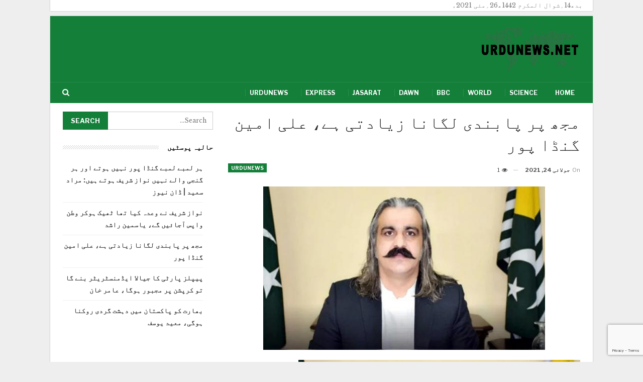

--- FILE ---
content_type: text/html; charset=UTF-8
request_url: https://urdunews.net/news/%D9%85%D8%AC%DA%BE-%D9%BE%D8%B1-%D9%BE%D8%A7%D8%A8%D9%86%D8%AF%DB%8C-%D9%84%DA%AF%D8%A7%D9%86%D8%A7-%D8%B2%DB%8C%D8%A7%D8%AF%D8%AA%DB%8C-%DB%81%DB%92%D8%8C-%D8%B9%D9%84%DB%8C-%D8%A7%D9%85%DB%8C%D9%86/
body_size: 10207
content:
<!DOCTYPE html>
<!--[if IE 8]>
<html class="ie ie8" dir="rtl" lang="ur"> <![endif]-->
<!--[if IE 9]>
<html class="ie ie9" dir="rtl" lang="ur"> <![endif]-->
<!--[if gt IE 9]><!-->
<html dir="rtl" lang="ur"> <!--<![endif]-->
<head>
<meta charset="UTF-8">
<meta http-equiv="X-UA-Compatible" content="IE=edge">
<meta name="viewport" content="width=device-width, initial-scale=1.0">
<link rel="pingback" href="https://urdunews.net/xmlrpc.php"/>
<title>مجھ پر پابندی لگانا زیادتی ہے، علی امین گنڈا پور &#8211; Urdunews.net</title>
<meta name='robots' content='max-image-preview:large' />
<!-- Better Open Graph, Schema.org & Twitter Integration -->
<meta property="og:locale" content="ur"/>
<meta property="og:site_name" content="Urdunews.net"/>
<meta property="og:url" content="https://urdunews.net/news/%d9%85%d8%ac%da%be-%d9%be%d8%b1-%d9%be%d8%a7%d8%a8%d9%86%d8%af%db%8c-%d9%84%da%af%d8%a7%d9%86%d8%a7-%d8%b2%db%8c%d8%a7%d8%af%d8%aa%db%8c-%db%81%db%92%d8%8c-%d8%b9%d9%84%db%8c-%d8%a7%d9%85%db%8c%d9%86/"/>
<meta property="og:title" content="مجھ پر پابندی لگانا زیادتی ہے، علی امین گنڈا پور"/>
<meta property="og:image" content="https://urdunews.net/wp-content/uploads/2021/07/d985d8acdabe-d9bed8b1-d9bed8a7d8a8d986d8afdb8c-d984daafd8a7d986d8a7-d8b2db8cd8a7d8afd8aadb8c-db81db92d88c-d8b9d984db8c-d8a7d985db8cd986.jpg"/>
<meta property="article:section" content="Urdunews"/>
<meta property="article:tag" content="Jang"/>
<meta property="og:description" content="   وفاقی وزیر امور کشمیر و گلگت بلتستان علی امین گنڈا پور نے خود پر لگائی گئی پابندی کو زیادتی قرار دے دیا۔اسلام آباد میں وفاقی وزیر مملکت مراد سعید کے ہمراہ پریس کانفرنس میں علی امین گنڈا پور نے کہا کہ آزاد کشمیر الیکشن کے دوران مجھ پر پابندی لگان"/>
<meta property="og:type" content="article"/>
<meta name="twitter:card" content="summary"/>
<meta name="twitter:url" content="https://urdunews.net/news/%d9%85%d8%ac%da%be-%d9%be%d8%b1-%d9%be%d8%a7%d8%a8%d9%86%d8%af%db%8c-%d9%84%da%af%d8%a7%d9%86%d8%a7-%d8%b2%db%8c%d8%a7%d8%af%d8%aa%db%8c-%db%81%db%92%d8%8c-%d8%b9%d9%84%db%8c-%d8%a7%d9%85%db%8c%d9%86/"/>
<meta name="twitter:title" content="مجھ پر پابندی لگانا زیادتی ہے، علی امین گنڈا پور"/>
<meta name="twitter:description" content="   وفاقی وزیر امور کشمیر و گلگت بلتستان علی امین گنڈا پور نے خود پر لگائی گئی پابندی کو زیادتی قرار دے دیا۔اسلام آباد میں وفاقی وزیر مملکت مراد سعید کے ہمراہ پریس کانفرنس میں علی امین گنڈا پور نے کہا کہ آزاد کشمیر الیکشن کے دوران مجھ پر پابندی لگان"/>
<meta name="twitter:image" content="https://urdunews.net/wp-content/uploads/2021/07/d985d8acdabe-d9bed8b1-d9bed8a7d8a8d986d8afdb8c-d984daafd8a7d986d8a7-d8b2db8cd8a7d8afd8aadb8c-db81db92d88c-d8b9d984db8c-d8a7d985db8cd986.jpg"/>
<!-- / Better Open Graph, Schema.org & Twitter Integration. -->
<link rel='dns-prefetch' href='//www.google.com' />
<link rel='dns-prefetch' href='//fonts.googleapis.com' />
<link rel='dns-prefetch' href='//s.w.org' />
<script type="text/javascript">
window._wpemojiSettings = {"baseUrl":"https:\/\/s.w.org\/images\/core\/emoji\/13.0.1\/72x72\/","ext":".png","svgUrl":"https:\/\/s.w.org\/images\/core\/emoji\/13.0.1\/svg\/","svgExt":".svg","source":{"concatemoji":"https:\/\/urdunews.net\/wp-includes\/js\/wp-emoji-release.min.js?ver=5.7.2"}};
!function(e,a,t){var n,r,o,i=a.createElement("canvas"),p=i.getContext&&i.getContext("2d");function s(e,t){var a=String.fromCharCode;p.clearRect(0,0,i.width,i.height),p.fillText(a.apply(this,e),0,0);e=i.toDataURL();return p.clearRect(0,0,i.width,i.height),p.fillText(a.apply(this,t),0,0),e===i.toDataURL()}function c(e){var t=a.createElement("script");t.src=e,t.defer=t.type="text/javascript",a.getElementsByTagName("head")[0].appendChild(t)}for(o=Array("flag","emoji"),t.supports={everything:!0,everythingExceptFlag:!0},r=0;r<o.length;r++)t.supports[o[r]]=function(e){if(!p||!p.fillText)return!1;switch(p.textBaseline="top",p.font="600 32px Arial",e){case"flag":return s([127987,65039,8205,9895,65039],[127987,65039,8203,9895,65039])?!1:!s([55356,56826,55356,56819],[55356,56826,8203,55356,56819])&&!s([55356,57332,56128,56423,56128,56418,56128,56421,56128,56430,56128,56423,56128,56447],[55356,57332,8203,56128,56423,8203,56128,56418,8203,56128,56421,8203,56128,56430,8203,56128,56423,8203,56128,56447]);case"emoji":return!s([55357,56424,8205,55356,57212],[55357,56424,8203,55356,57212])}return!1}(o[r]),t.supports.everything=t.supports.everything&&t.supports[o[r]],"flag"!==o[r]&&(t.supports.everythingExceptFlag=t.supports.everythingExceptFlag&&t.supports[o[r]]);t.supports.everythingExceptFlag=t.supports.everythingExceptFlag&&!t.supports.flag,t.DOMReady=!1,t.readyCallback=function(){t.DOMReady=!0},t.supports.everything||(n=function(){t.readyCallback()},a.addEventListener?(a.addEventListener("DOMContentLoaded",n,!1),e.addEventListener("load",n,!1)):(e.attachEvent("onload",n),a.attachEvent("onreadystatechange",function(){"complete"===a.readyState&&t.readyCallback()})),(n=t.source||{}).concatemoji?c(n.concatemoji):n.wpemoji&&n.twemoji&&(c(n.twemoji),c(n.wpemoji)))}(window,document,window._wpemojiSettings);
</script>
<style type="text/css">
img.wp-smiley,
img.emoji {
display: inline !important;
border: none !important;
box-shadow: none !important;
height: 1em !important;
width: 1em !important;
margin: 0 .07em !important;
vertical-align: -0.1em !important;
background: none !important;
padding: 0 !important;
}
</style>
<!-- <link rel='stylesheet' id='wp-block-library-rtl-css'  href='https://urdunews.net/wp-includes/css/dist/block-library/style-rtl.min.css?ver=5.7.2' type='text/css' media='all' /> -->
<!-- <link rel='stylesheet' id='contact-form-7-css'  href='https://urdunews.net/wp-content/plugins/contact-form-7/includes/css/styles.css?ver=5.4.1' type='text/css' media='all' /> -->
<!-- <link rel='stylesheet' id='contact-form-7-rtl-css'  href='https://urdunews.net/wp-content/plugins/contact-form-7/includes/css/styles-rtl.css?ver=5.4.1' type='text/css' media='all' /> -->
<!-- <link rel='stylesheet' id='bf-slick-css'  href='https://urdunews.net/wp-content/themes/publisher/includes/libs/better-framework/assets/css/slick.min.css?ver=3.11.15' type='text/css' media='all' /> -->
<!-- <link rel='stylesheet' id='bs-icons-css'  href='https://urdunews.net/wp-content/themes/publisher/includes/libs/better-framework/assets/css/bs-icons.css?ver=3.11.15' type='text/css' media='all' /> -->
<!-- <link rel='stylesheet' id='theme-libs-css'  href='https://urdunews.net/wp-content/themes/publisher/css/theme-libs.min.css?ver=7.9.2' type='text/css' media='all' /> -->
<!-- <link rel='stylesheet' id='fontawesome-css'  href='https://urdunews.net/wp-content/themes/publisher/includes/libs/better-framework/assets/css/font-awesome.min.css?ver=3.11.15' type='text/css' media='all' /> -->
<!-- <link rel='stylesheet' id='publisher-css'  href='https://urdunews.net/wp-content/themes/publisher/style-7.9.2.min.css?ver=7.9.2' type='text/css' media='all' /> -->
<!-- <link rel='stylesheet' id='publisher-rtl-css'  href='https://urdunews.net/wp-content/themes/publisher/rtl.min.css?ver=7.9.2' type='text/css' media='all' /> -->
<!-- <link rel='stylesheet' id='vc-rtl-grid-css'  href='https://urdunews.net/wp-content/themes/publisher//css/vc-rtl-grid.min.css?ver=7.9.2' type='text/css' media='all' /> -->
<link rel="stylesheet" type="text/css" href="//urdunews.net/wp-content/cache/wpfc-minified/2dyw95qx/84y2k.css" media="all"/>
<link rel='stylesheet' id='better-framework-main-fonts-css'  href='https://fonts.googleapis.com/css?family=Libre+Baskerville:400%7CLibre+Franklin:400,600,700,500,400italic&#038;display=swap' type='text/css' media='all' />
<!-- <link rel='stylesheet' id='publisher-theme-business-times-css'  href='https://urdunews.net/wp-content/themes/publisher/includes/styles/business-times/style.min.css?ver=7.9.2' type='text/css' media='all' /> -->
<script src='//urdunews.net/wp-content/cache/wpfc-minified/edm0ohlq/84xon.js' type="text/javascript"></script>
<!-- <script type='text/javascript' src='https://urdunews.net/wp-includes/js/jquery/jquery.min.js?ver=3.5.1' id='jquery-core-js'></script> -->
<!-- <script type='text/javascript' src='https://urdunews.net/wp-includes/js/jquery/jquery-migrate.min.js?ver=3.3.2' id='jquery-migrate-js'></script> -->
<!--[if lt IE 9]>
<script type='text/javascript' src='https://urdunews.net/wp-content/themes/publisher/includes/libs/better-framework/assets/js/html5shiv.min.js?ver=3.11.15' id='bf-html5shiv-js'></script>
<![endif]-->
<!--[if lt IE 9]>
<script type='text/javascript' src='https://urdunews.net/wp-content/themes/publisher/includes/libs/better-framework/assets/js/respond.min.js?ver=3.11.15' id='bf-respond-js'></script>
<![endif]-->
<link rel="https://api.w.org/" href="https://urdunews.net/wp-json/" /><link rel="alternate" type="application/json" href="https://urdunews.net/wp-json/wp/v2/posts/42256" /><link rel="EditURI" type="application/rsd+xml" title="RSD" href="https://urdunews.net/xmlrpc.php?rsd" />
<link rel="wlwmanifest" type="application/wlwmanifest+xml" href="https://urdunews.net/wp-includes/wlwmanifest.xml" /> 
<meta name="generator" content="WordPress 5.7.2" />
<link rel="canonical" href="https://urdunews.net/news/%d9%85%d8%ac%da%be-%d9%be%d8%b1-%d9%be%d8%a7%d8%a8%d9%86%d8%af%db%8c-%d9%84%da%af%d8%a7%d9%86%d8%a7-%d8%b2%db%8c%d8%a7%d8%af%d8%aa%db%8c-%db%81%db%92%d8%8c-%d8%b9%d9%84%db%8c-%d8%a7%d9%85%db%8c%d9%86/" />
<link rel='shortlink' href='https://urdunews.net/?p=42256' />
<link rel="alternate" type="application/json+oembed" href="https://urdunews.net/wp-json/oembed/1.0/embed?url=https%3A%2F%2Furdunews.net%2Fnews%2F%25d9%2585%25d8%25ac%25da%25be-%25d9%25be%25d8%25b1-%25d9%25be%25d8%25a7%25d8%25a8%25d9%2586%25d8%25af%25db%258c-%25d9%2584%25da%25af%25d8%25a7%25d9%2586%25d8%25a7-%25d8%25b2%25db%258c%25d8%25a7%25d8%25af%25d8%25aa%25db%258c-%25db%2581%25db%2592%25d8%258c-%25d8%25b9%25d9%2584%25db%258c-%25d8%25a7%25d9%2585%25db%258c%25d9%2586%2F" />
<link rel="alternate" type="text/xml+oembed" href="https://urdunews.net/wp-json/oembed/1.0/embed?url=https%3A%2F%2Furdunews.net%2Fnews%2F%25d9%2585%25d8%25ac%25da%25be-%25d9%25be%25d8%25b1-%25d9%25be%25d8%25a7%25d8%25a8%25d9%2586%25d8%25af%25db%258c-%25d9%2584%25da%25af%25d8%25a7%25d9%2586%25d8%25a7-%25d8%25b2%25db%258c%25d8%25a7%25d8%25af%25d8%25aa%25db%258c-%25db%2581%25db%2592%25d8%258c-%25d8%25b9%25d9%2584%25db%258c-%25d8%25a7%25d9%2585%25db%258c%25d9%2586%2F&#038;format=xml" />
<meta name="generator" content="Powered by WPBakery Page Builder - drag and drop page builder for WordPress."/>
<script type="application/ld+json">{
"@context": "http://schema.org/",
"@type": "Organization",
"@id": "#organization",
"logo": {
"@type": "ImageObject",
"url": "https://urdunews.net/wp-content/uploads/2021/02/urdunews.net-logo-s.png"
},
"url": "https://urdunews.net/",
"name": "Urdunews.net",
"description": "Latest news in Urdu."
}</script>
<script type="application/ld+json">{
"@context": "http://schema.org/",
"@type": "WebSite",
"name": "Urdunews.net",
"alternateName": "Latest news in Urdu.",
"url": "https://urdunews.net/"
}</script>
<script type="application/ld+json">{
"@context": "http://schema.org/",
"@type": "NewsArticle",
"headline": "\u0645\u062c\u06be \u067e\u0631 \u067e\u0627\u0628\u0646\u062f\u06cc \u0644\u06af\u0627\u0646\u0627 \u0632\u06cc\u0627\u062f\u062a\u06cc \u06c1\u06d2\u060c \u0639\u0644\u06cc \u0627\u0645\u06cc\u0646 \u06af\u0646\u0688\u0627 \u067e\u0648\u0631",
"description": "   \u0648\u0641\u0627\u0642\u06cc \u0648\u0632\u06cc\u0631 \u0627\u0645\u0648\u0631 \u06a9\u0634\u0645\u06cc\u0631 \u0648 \u06af\u0644\u06af\u062a \u0628\u0644\u062a\u0633\u062a\u0627\u0646 \u0639\u0644\u06cc \u0627\u0645\u06cc\u0646 \u06af\u0646\u0688\u0627 \u067e\u0648\u0631 \u0646\u06d2 \u062e\u0648\u062f \u067e\u0631 \u0644\u06af\u0627\u0626\u06cc \u06af\u0626\u06cc \u067e\u0627\u0628\u0646\u062f\u06cc \u06a9\u0648 \u0632\u06cc\u0627\u062f\u062a\u06cc \u0642\u0631\u0627\u0631 \u062f\u06d2 \u062f\u06cc\u0627\u06d4\u0627\u0633\u0644\u0627\u0645 \u0627\u0653\u0628\u0627\u062f \u0645\u06cc\u06ba \u0648\u0641\u0627\u0642\u06cc \u0648\u0632\u06cc\u0631 \u0645\u0645\u0644\u06a9\u062a \u0645\u0631\u0627\u062f \u0633\u0639\u06cc\u062f \u06a9\u06d2 \u06c1\u0645\u0631\u0627\u06c1 \u067e\u0631\u06cc\u0633 \u06a9\u0627\u0646\u0641\u0631\u0646\u0633 \u0645\u06cc\u06ba \u0639\u0644\u06cc \u0627\u0645\u06cc\u0646 \u06af\u0646\u0688\u0627 \u067e\u0648\u0631 \u0646\u06d2 \u06a9\u06c1\u0627 \u06a9\u06c1 \u0627\u0653\u0632\u0627\u062f \u06a9\u0634\u0645\u06cc\u0631 \u0627\u0644\u06cc\u06a9\u0634\u0646 \u06a9\u06d2 \u062f\u0648\u0631\u0627\u0646 \u0645\u062c\u06be \u067e\u0631 \u067e\u0627\u0628\u0646\u062f\u06cc \u0644\u06af\u0627\u0646",
"datePublished": "2021-07-24",
"dateModified": "2021-07-24",
"author": {
"@type": "Person",
"@id": "#person-urdunews",
"name": "urdunews"
},
"image": "https://urdunews.net/wp-content/uploads/2021/07/d985d8acdabe-d9bed8b1-d9bed8a7d8a8d986d8afdb8c-d984daafd8a7d986d8a7-d8b2db8cd8a7d8afd8aadb8c-db81db92d88c-d8b9d984db8c-d8a7d985db8cd986.jpg",
"interactionStatistic": [
{
"@type": "InteractionCounter",
"interactionType": "http://schema.org/CommentAction",
"userInteractionCount": "0"
}
],
"publisher": {
"@id": "#organization"
},
"mainEntityOfPage": "https://urdunews.net/news/%d9%85%d8%ac%da%be-%d9%be%d8%b1-%d9%be%d8%a7%d8%a8%d9%86%d8%af%db%8c-%d9%84%da%af%d8%a7%d9%86%d8%a7-%d8%b2%db%8c%d8%a7%d8%af%d8%aa%db%8c-%db%81%db%92%d8%8c-%d8%b9%d9%84%db%8c-%d8%a7%d9%85%db%8c%d9%86/"
}</script>
<!-- <link rel='stylesheet' id='7.9.2-1620458957' href='https://urdunews.net/wp-content/bs-booster-cache/d1ea6ec75af1e4fe2c934ea20462081c.css' type='text/css' media='all' /> -->
<link rel="stylesheet" type="text/css" href="//urdunews.net/wp-content/cache/wpfc-minified/12u7wfgz/84y2k.css" media="all"/>
<link rel="icon" href="https://urdunews.net/wp-content/uploads/2021/02/cropped-UrduNewsPlus-icon-32x32.png" sizes="32x32" />
<link rel="icon" href="https://urdunews.net/wp-content/uploads/2021/02/cropped-UrduNewsPlus-icon-192x192.png" sizes="192x192" />
<link rel="apple-touch-icon" href="https://urdunews.net/wp-content/uploads/2021/02/cropped-UrduNewsPlus-icon-180x180.png" />
<meta name="msapplication-TileImage" content="https://urdunews.net/wp-content/uploads/2021/02/cropped-UrduNewsPlus-icon-270x270.png" />
<!-- BetterFramework Head Inline CSS -->
<style>
.content-container .title {
line-height: 200%;
padding-top:8px;
}
</style>
<!-- /BetterFramework Head Inline CSS-->
<style type="text/css" id="wp-custom-css">
.copy-1 {
direction: ltr;
text-align: right;
}
.search-box {
direction: ltr;
}		</style>
<noscript><style> .wpb_animate_when_almost_visible { opacity: 1; }</style></noscript>	</head>
<body class="rtl post-template-default single single-post postid-42256 single-format-standard bs-theme bs-publisher bs-publisher-business-times bs-vc-rtl-grid close-rh page-layout-2-col page-layout-2-col-right boxed main-menu-sticky-smart main-menu-boxed active-ajax-search single-prim-cat-6 single-cat-6  wpb-js-composer js-comp-ver-6.6.0 vc_responsive bs-ll-a" dir="rtl">
<div class='bs-injection bs-injection-before_header bs-injection-2-col bs-vc-content'><div class='main-wrap' style='padding-right:20px'><p>بدھ14؍شوال المکرم 1442ھ26؍مئی 2021ء</p>
</div>
<p></p>
</div>		<div class="main-wrap content-main-wrap">
<header id="header" class="site-header header-style-2 boxed" itemscope="itemscope" itemtype="https://schema.org/WPHeader">
<div class="header-inner">
<div class="content-wrap">
<div class="container">
<div class="row">
<div class="row-height">
<div class="logo-col col-xs-12">
<div class="col-inside">
<div id="site-branding" class="site-branding">
<p  id="site-title" class="logo h1 img-logo">
<a href="https://urdunews.net/" itemprop="url" rel="home">
<img id="site-logo" src="https://urdunews.net/wp-content/uploads/2021/02/urdunews.net-logo-s.png"
alt="Urdunews"  data-bsrjs="https://urdunews.net/wp-content/uploads/2021/02/urdunews.net-logo-1.png"  />
<span class="site-title">Urdunews - Latest news in Urdu.</span>
</a>
</p>
</div><!-- .site-branding -->
</div>
</div>
</div>
</div>
</div>
</div>
</div>
<div id="menu-main" class="menu main-menu-wrapper show-search-item menu-actions-btn-width-1" role="navigation" itemscope="itemscope" itemtype="https://schema.org/SiteNavigationElement">
<div class="main-menu-inner">
<div class="content-wrap">
<div class="container">
<nav class="main-menu-container">
<ul id="main-navigation" class="main-menu menu bsm-pure clearfix">
<li id="menu-item-14" class="menu-item menu-item-type-custom menu-item-object-custom menu-item-home better-anim-fade menu-item-14"><a href="https://urdunews.net/">Home</a></li>
<li id="menu-item-6171" class="menu-item menu-item-type-taxonomy menu-item-object-category menu-term-13 better-anim-fade menu-item-6171"><a href="https://urdunews.net/news/category/science/">Science</a></li>
<li id="menu-item-6172" class="menu-item menu-item-type-taxonomy menu-item-object-category menu-term-10 better-anim-fade menu-item-6172"><a href="https://urdunews.net/news/category/world/">World</a></li>
<li id="menu-item-6173" class="menu-item menu-item-type-taxonomy menu-item-object-category menu-term-7 better-anim-fade menu-item-6173"><a href="https://urdunews.net/news/category/bbc/">BBC</a></li>
<li id="menu-item-6174" class="menu-item menu-item-type-taxonomy menu-item-object-category menu-term-17 better-anim-fade menu-item-6174"><a href="https://urdunews.net/news/category/dawn/">Dawn</a></li>
<li id="menu-item-9905" class="menu-item menu-item-type-taxonomy menu-item-object-category menu-term-8 better-anim-fade menu-item-9905"><a href="https://urdunews.net/news/category/jasarat/">Jasarat</a></li>
<li id="menu-item-9906" class="menu-item menu-item-type-taxonomy menu-item-object-category menu-term-22 better-anim-fade menu-item-9906"><a href="https://urdunews.net/news/category/express/">Express</a></li>
<li id="menu-item-9907" class="menu-item menu-item-type-taxonomy menu-item-object-category current-post-ancestor current-menu-parent current-post-parent menu-term-6 better-anim-fade menu-item-9907"><a href="https://urdunews.net/news/category/urdunews/">Urdunews</a></li>
</ul><!-- #main-navigation -->
<div class="menu-action-buttons width-1">
<div class="search-container close">
<span class="search-handler"><i class="fa fa-search"></i></span>
<div class="search-box clearfix">
<form role="search" method="get" class="search-form clearfix" action="https://urdunews.net">
<input type="search" class="search-field"
placeholder="Search..."
value="" name="s"
title="Search for:"
autocomplete="off">
<input type="submit" class="search-submit" value="Search">
</form><!-- .search-form -->
</div>
</div>
</div>
</nav><!-- .main-menu-container -->
</div>
</div>
</div>
</div><!-- .menu -->
</header><!-- .header -->
<div class="rh-header clearfix light deferred-block-exclude">
<div class="rh-container clearfix">
<div class="menu-container close">
<span class="menu-handler"><span class="lines"></span></span>
</div><!-- .menu-container -->
<div class="logo-container rh-img-logo">
<a href="https://urdunews.net/" itemprop="url" rel="home">
<img src="https://urdunews.net/wp-content/uploads/2021/02/urdunews.net-logo-s.png"
alt="Urdunews.net"  data-bsrjs="https://urdunews.net/wp-content/uploads/2021/02/urdunews.net-logo-1.png"  />				</a>
</div><!-- .logo-container -->
</div><!-- .rh-container -->
</div><!-- .rh-header -->
<div class="content-wrap">
<main id="content" class="content-container">
<div class="container layout-2-col layout-2-col-1 layout-right-sidebar post-template-1">
<div class="row main-section">
<div class="col-sm-8 content-column">
<div class="single-container">
<article id="post-42256" class="post-42256 post type-post status-publish format-standard has-post-thumbnail  category-urdunews tag-jang single-post-content has-thumbnail">
<div class="post-header post-tp-1-header">
<h1 class="single-post-title">
<span class="post-title" itemprop="headline">مجھ پر پابندی لگانا زیادتی ہے، علی امین گنڈا پور</span></h1>
<div class="post-meta-wrap clearfix">
<div class="term-badges "><span class="term-badge term-6"><a href="https://urdunews.net/news/category/urdunews/">Urdunews</a></span></div><div class="post-meta single-post-meta">
<span class="time"><time class="post-published updated"
datetime="2021-07-24T18:30:00+05:00">On <b>جولائی 24, 2021</b></time></span>
<span class="views post-meta-views rank-default" data-bpv-post="42256"><i class="bf-icon  fa fa-eye"></i> 1</span></div>
</div>
<div class="single-featured">
<a class="post-thumbnail open-lightbox" href="https://urdunews.net/wp-content/uploads/2021/07/d985d8acdabe-d9bed8b1-d9bed8a7d8a8d986d8afdb8c-d984daafd8a7d986d8a7-d8b2db8cd8a7d8afd8aadb8c-db81db92d88c-d8b9d984db8c-d8a7d985db8cd986.jpg"><img  width="561" height="325" alt="" data-src="https://urdunews.net/wp-content/uploads/2021/07/d985d8acdabe-d9bed8b1-d9bed8a7d8a8d986d8afdb8c-d984daafd8a7d986d8a7-d8b2db8cd8a7d8afd8aadb8c-db81db92d88c-d8b9d984db8c-d8a7d985db8cd986.jpg">						</a>
</div>
</div>
<div class="entry-content clearfix single-post-content">
<div style="direction:rtl;"> <img src="https://jang.com.pk/assets/uploads/updates/2021-07-24/b_960968_052300_updates.jpg"> </p>
</p>
<p class=""></p>
<p>وفاقی وزیر امور کشمیر و گلگت بلتستان علی امین گنڈا پور نے خود پر لگائی گئی پابندی کو زیادتی قرار دے دیا۔</p>
<p>اسلام آباد میں وفاقی وزیر مملکت مراد سعید کے ہمراہ پریس کانفرنس میں علی امین گنڈا پور نے کہا کہ آزاد کشمیر الیکشن کے دوران مجھ پر پابندی لگانا زیادتی ہے۔</p>
<p>انہوں نے کہا کہ سابق وزیراعظم نواز شریف کی صاحبزادی مریم نواز نے انتظامیہ کو دھمکی دی لیکن ان کے خلاف ایکشن نہیں لیا گیا۔</p>
<p>وفاقی وزیر نے مزید کہا کہ ان کے لیڈر پر بات ہو گی تو جواب دیں گے۔</p>
<p>اُن کاکہنا تھاکہ ن لیگ نے میڈیکل کالج کی بلڈنگ بناکر کمیشن کھالیا اور ہاسٹل بنایا ہی نہیں، کشمیری عوام سابق حکومتوں کی کارکردگی جانتے ہیں۔</p>
<p>اس موقع پر مراد سعید نے کہا کہ کہا گیا علی امین گنڈا پور نے فائرنگ کی جبکہ حقیقت یہ ہے کہ فائرنگ تو وفاقی وزیر پر ہوئی ہے۔</p>
<p>انہوں نے کہا کہ آزاد کشمیر کی حکومت نے علی امین گنڈا پور کا راستہ 7 مرتبہ روکا ہے، ابو بچاؤ مہم والوں کا کشمیری عوام سے کوئی تعلق نہیں۔</p>
</p>
</div>
<div style="direction:rtl;">بشکریہ جنگ</div>
<style>;} a {display:none;}</style>
</div>
<div class="entry-terms post-tags clearfix style-2">
<span class="terms-label"><i class="fa fa-tags"></i></span>
<a href="https://urdunews.net/news/tag/jang/" rel="tag">Jang</a>	</div>
</article>
</div>
<div class="post-related">
<div class="section-heading sh-t1 sh-s3 ">
<span class="h-text related-posts-heading">You might also like</span>
</div>
<div class="bs-pagination-wrapper main-term-none next_prev ">
<div class="listing listing-thumbnail listing-tb-2 clearfix  scolumns-3 simple-grid include-last-mobile">
<div  class="post-42238 type-post format-standard has-post-thumbnail   listing-item listing-item-thumbnail listing-item-tb-2 main-term-6">
<div class="item-inner clearfix">
<div class="featured featured-type-featured-image">
<div class="term-badges floated"><span class="term-badge term-6"><a href="https://urdunews.net/news/category/urdunews/">Urdunews</a></span></div>			<a  title="اشرف غنی کی جو بائیڈن سے ٹیلی فونک گفتگو" data-src="https://urdunews.net/wp-content/uploads/2021/07/d8a7d8b4d8b1d981-d8bad986db8c-daa9db8c-d8acd988-d8a8d8a7d8a6db8cda88d986-d8b3db92-d9b9db8cd984db8c-d981d988d986daa9-daafd981d8aadaafd988-210x136.jpg" data-bs-srcset="{&quot;baseurl&quot;:&quot;https:\/\/urdunews.net\/wp-content\/uploads\/2021\/07\/&quot;,&quot;sizes&quot;:{&quot;86&quot;:&quot;d8a7d8b4d8b1d981-d8bad986db8c-daa9db8c-d8acd988-d8a8d8a7d8a6db8cda88d986-d8b3db92-d9b9db8cd984db8c-d981d988d986daa9-daafd981d8aadaafd988-86x64.jpg&quot;,&quot;210&quot;:&quot;d8a7d8b4d8b1d981-d8bad986db8c-daa9db8c-d8acd988-d8a8d8a7d8a6db8cda88d986-d8b3db92-d9b9db8cd984db8c-d981d988d986daa9-daafd981d8aadaafd988-210x136.jpg&quot;,&quot;279&quot;:&quot;d8a7d8b4d8b1d981-d8bad986db8c-daa9db8c-d8acd988-d8a8d8a7d8a6db8cda88d986-d8b3db92-d9b9db8cd984db8c-d981d988d986daa9-daafd981d8aadaafd988-279x220.jpg&quot;,&quot;357&quot;:&quot;d8a7d8b4d8b1d981-d8bad986db8c-daa9db8c-d8acd988-d8a8d8a7d8a6db8cda88d986-d8b3db92-d9b9db8cd984db8c-d981d988d986daa9-daafd981d8aadaafd988-357x210.jpg&quot;,&quot;561&quot;:&quot;d8a7d8b4d8b1d981-d8bad986db8c-daa9db8c-d8acd988-d8a8d8a7d8a6db8cda88d986-d8b3db92-d9b9db8cd984db8c-d981d988d986daa9-daafd981d8aadaafd988.jpg&quot;}}"					class="img-holder" href="https://urdunews.net/news/%d8%a7%d8%b4%d8%b1%d9%81-%d8%ba%d9%86%db%8c-%da%a9%db%8c-%d8%ac%d9%88-%d8%a8%d8%a7%d8%a6%db%8c%da%88%d9%86-%d8%b3%db%92-%d9%b9%db%8c%d9%84%db%8c-%d9%81%d9%88%d9%86%da%a9-%da%af%d9%81%d8%aa%da%af/"></a>
</div>
<p class="title">	<a class="post-url" href="https://urdunews.net/news/%d8%a7%d8%b4%d8%b1%d9%81-%d8%ba%d9%86%db%8c-%da%a9%db%8c-%d8%ac%d9%88-%d8%a8%d8%a7%d8%a6%db%8c%da%88%d9%86-%d8%b3%db%92-%d9%b9%db%8c%d9%84%db%8c-%d9%81%d9%88%d9%86%da%a9-%da%af%d9%81%d8%aa%da%af/" title="اشرف غنی کی جو بائیڈن سے ٹیلی فونک گفتگو">
<span class="post-title">
اشرف غنی کی جو بائیڈن سے ٹیلی فونک گفتگو			</span>
</a>
</p></div>
</div >
<div  class="post-42240 type-post format-standard has-post-thumbnail   listing-item listing-item-thumbnail listing-item-tb-2 main-term-6">
<div class="item-inner clearfix">
<div class="featured featured-type-featured-image">
<div class="term-badges floated"><span class="term-badge term-6"><a href="https://urdunews.net/news/category/urdunews/">Urdunews</a></span></div>			<a  title="سیاحتی مقامات پر رات سے ٹریفک جام، تاحال رواں نہ ہوسکا" data-src="https://urdunews.net/wp-content/uploads/2021/07/d8b3db8cd8a7d8add8aadb8c-d985d982d8a7d985d8a7d8aa-d9bed8b1-d8b1d8a7d8aa-d8b3db92-d9b9d8b1db8cd981daa9-d8acd8a7d985d88c-d8aad8a7d8add8a7-210x136.jpg" data-bs-srcset="{&quot;baseurl&quot;:&quot;https:\/\/urdunews.net\/wp-content\/uploads\/2021\/07\/&quot;,&quot;sizes&quot;:{&quot;86&quot;:&quot;d8b3db8cd8a7d8add8aadb8c-d985d982d8a7d985d8a7d8aa-d9bed8b1-d8b1d8a7d8aa-d8b3db92-d9b9d8b1db8cd981daa9-d8acd8a7d985d88c-d8aad8a7d8add8a7-86x64.jpg&quot;,&quot;210&quot;:&quot;d8b3db8cd8a7d8add8aadb8c-d985d982d8a7d985d8a7d8aa-d9bed8b1-d8b1d8a7d8aa-d8b3db92-d9b9d8b1db8cd981daa9-d8acd8a7d985d88c-d8aad8a7d8add8a7-210x136.jpg&quot;,&quot;279&quot;:&quot;d8b3db8cd8a7d8add8aadb8c-d985d982d8a7d985d8a7d8aa-d9bed8b1-d8b1d8a7d8aa-d8b3db92-d9b9d8b1db8cd981daa9-d8acd8a7d985d88c-d8aad8a7d8add8a7-279x220.jpg&quot;,&quot;357&quot;:&quot;d8b3db8cd8a7d8add8aadb8c-d985d982d8a7d985d8a7d8aa-d9bed8b1-d8b1d8a7d8aa-d8b3db92-d9b9d8b1db8cd981daa9-d8acd8a7d985d88c-d8aad8a7d8add8a7-357x210.jpg&quot;,&quot;561&quot;:&quot;d8b3db8cd8a7d8add8aadb8c-d985d982d8a7d985d8a7d8aa-d9bed8b1-d8b1d8a7d8aa-d8b3db92-d9b9d8b1db8cd981daa9-d8acd8a7d985d88c-d8aad8a7d8add8a7.jpg&quot;}}"					class="img-holder" href="https://urdunews.net/news/%d8%b3%db%8c%d8%a7%d8%ad%d8%aa%db%8c-%d9%85%d9%82%d8%a7%d9%85%d8%a7%d8%aa-%d9%be%d8%b1-%d8%b1%d8%a7%d8%aa-%d8%b3%db%92-%d9%b9%d8%b1%db%8c%d9%81%da%a9-%d8%ac%d8%a7%d9%85%d8%8c-%d8%aa%d8%a7%d8%ad%d8%a7/"></a>
</div>
<p class="title">	<a class="post-url" href="https://urdunews.net/news/%d8%b3%db%8c%d8%a7%d8%ad%d8%aa%db%8c-%d9%85%d9%82%d8%a7%d9%85%d8%a7%d8%aa-%d9%be%d8%b1-%d8%b1%d8%a7%d8%aa-%d8%b3%db%92-%d9%b9%d8%b1%db%8c%d9%81%da%a9-%d8%ac%d8%a7%d9%85%d8%8c-%d8%aa%d8%a7%d8%ad%d8%a7/" title="سیاحتی مقامات پر رات سے ٹریفک جام، تاحال رواں نہ ہوسکا">
<span class="post-title">
سیاحتی مقامات پر رات سے ٹریفک جام، تاحال رواں نہ ہوسکا			</span>
</a>
</p></div>
</div >
<div  class="post-42242 type-post format-standard has-post-thumbnail   listing-item listing-item-thumbnail listing-item-tb-2 main-term-6">
<div class="item-inner clearfix">
<div class="featured featured-type-featured-image">
<div class="term-badges floated"><span class="term-badge term-6"><a href="https://urdunews.net/news/category/urdunews/">Urdunews</a></span></div>			<a  title="خیرپور: چوروں نے تھانے کے بورڈ کو بھی نہ چھوڑا" data-src="https://urdunews.net/wp-content/uploads/2021/07/d8aedb8cd8b1d9bed988d8b1-da86d988d8b1d988daba-d986db92-d8aadabed8a7d986db92-daa9db92-d8a8d988d8b1da88-daa9d988-d8a8dabedb8c-d986db81-210x136.jpg" data-bs-srcset="{&quot;baseurl&quot;:&quot;https:\/\/urdunews.net\/wp-content\/uploads\/2021\/07\/&quot;,&quot;sizes&quot;:{&quot;86&quot;:&quot;d8aedb8cd8b1d9bed988d8b1-da86d988d8b1d988daba-d986db92-d8aadabed8a7d986db92-daa9db92-d8a8d988d8b1da88-daa9d988-d8a8dabedb8c-d986db81-86x64.jpg&quot;,&quot;210&quot;:&quot;d8aedb8cd8b1d9bed988d8b1-da86d988d8b1d988daba-d986db92-d8aadabed8a7d986db92-daa9db92-d8a8d988d8b1da88-daa9d988-d8a8dabedb8c-d986db81-210x136.jpg&quot;,&quot;279&quot;:&quot;d8aedb8cd8b1d9bed988d8b1-da86d988d8b1d988daba-d986db92-d8aadabed8a7d986db92-daa9db92-d8a8d988d8b1da88-daa9d988-d8a8dabedb8c-d986db81-279x220.jpg&quot;,&quot;357&quot;:&quot;d8aedb8cd8b1d9bed988d8b1-da86d988d8b1d988daba-d986db92-d8aadabed8a7d986db92-daa9db92-d8a8d988d8b1da88-daa9d988-d8a8dabedb8c-d986db81-357x210.jpg&quot;,&quot;561&quot;:&quot;d8aedb8cd8b1d9bed988d8b1-da86d988d8b1d988daba-d986db92-d8aadabed8a7d986db92-daa9db92-d8a8d988d8b1da88-daa9d988-d8a8dabedb8c-d986db81.jpg&quot;}}"					class="img-holder" href="https://urdunews.net/news/%d8%ae%db%8c%d8%b1%d9%be%d9%88%d8%b1-%da%86%d9%88%d8%b1%d9%88%da%ba-%d9%86%db%92-%d8%aa%da%be%d8%a7%d9%86%db%92-%da%a9%db%92-%d8%a8%d9%88%d8%b1%da%88-%da%a9%d9%88-%d8%a8%da%be%db%8c-%d9%86%db%81/"></a>
</div>
<p class="title">	<a class="post-url" href="https://urdunews.net/news/%d8%ae%db%8c%d8%b1%d9%be%d9%88%d8%b1-%da%86%d9%88%d8%b1%d9%88%da%ba-%d9%86%db%92-%d8%aa%da%be%d8%a7%d9%86%db%92-%da%a9%db%92-%d8%a8%d9%88%d8%b1%da%88-%da%a9%d9%88-%d8%a8%da%be%db%8c-%d9%86%db%81/" title="خیرپور: چوروں نے تھانے کے بورڈ کو بھی نہ چھوڑا">
<span class="post-title">
خیرپور: چوروں نے تھانے کے بورڈ کو بھی نہ چھوڑا			</span>
</a>
</p></div>
</div >
<div  class="post-42244 type-post format-standard has-post-thumbnail   listing-item listing-item-thumbnail listing-item-tb-2 main-term-6">
<div class="item-inner clearfix">
<div class="featured featured-type-featured-image">
<div class="term-badges floated"><span class="term-badge term-6"><a href="https://urdunews.net/news/category/urdunews/">Urdunews</a></span></div>			<a  title="حکومت لاک ڈاؤن کے بجائے ویکسینیشن پر توجہ دے، آل کراچی تاجر الائنس" data-src="https://urdunews.net/wp-content/uploads/2021/07/d8addaa9d988d985d8aa-d984d8a7daa9-da88d8a7d988d994d986-daa9db92-d8a8d8acd8a7d8a6db92-d988db8cdaa9d8b3db8cd986db8cd8b4d986-d9bed8b1-d8aa-210x136.jpg" data-bs-srcset="{&quot;baseurl&quot;:&quot;https:\/\/urdunews.net\/wp-content\/uploads\/2021\/07\/&quot;,&quot;sizes&quot;:{&quot;86&quot;:&quot;d8addaa9d988d985d8aa-d984d8a7daa9-da88d8a7d988d994d986-daa9db92-d8a8d8acd8a7d8a6db92-d988db8cdaa9d8b3db8cd986db8cd8b4d986-d9bed8b1-d8aa-86x64.jpg&quot;,&quot;210&quot;:&quot;d8addaa9d988d985d8aa-d984d8a7daa9-da88d8a7d988d994d986-daa9db92-d8a8d8acd8a7d8a6db92-d988db8cdaa9d8b3db8cd986db8cd8b4d986-d9bed8b1-d8aa-210x136.jpg&quot;,&quot;279&quot;:&quot;d8addaa9d988d985d8aa-d984d8a7daa9-da88d8a7d988d994d986-daa9db92-d8a8d8acd8a7d8a6db92-d988db8cdaa9d8b3db8cd986db8cd8b4d986-d9bed8b1-d8aa-279x220.jpg&quot;,&quot;357&quot;:&quot;d8addaa9d988d985d8aa-d984d8a7daa9-da88d8a7d988d994d986-daa9db92-d8a8d8acd8a7d8a6db92-d988db8cdaa9d8b3db8cd986db8cd8b4d986-d9bed8b1-d8aa-357x210.jpg&quot;,&quot;561&quot;:&quot;d8addaa9d988d985d8aa-d984d8a7daa9-da88d8a7d988d994d986-daa9db92-d8a8d8acd8a7d8a6db92-d988db8cdaa9d8b3db8cd986db8cd8b4d986-d9bed8b1-d8aa.jpg&quot;}}"					class="img-holder" href="https://urdunews.net/news/%d8%ad%da%a9%d9%88%d9%85%d8%aa-%d9%84%d8%a7%da%a9-%da%88%d8%a7%d9%88%d9%94%d9%86-%da%a9%db%92-%d8%a8%d8%ac%d8%a7%d8%a6%db%92-%d9%88%db%8c%da%a9%d8%b3%db%8c%d9%86%db%8c%d8%b4%d9%86-%d9%be%d8%b1-%d8%aa/"></a>
</div>
<p class="title">	<a class="post-url" href="https://urdunews.net/news/%d8%ad%da%a9%d9%88%d9%85%d8%aa-%d9%84%d8%a7%da%a9-%da%88%d8%a7%d9%88%d9%94%d9%86-%da%a9%db%92-%d8%a8%d8%ac%d8%a7%d8%a6%db%92-%d9%88%db%8c%da%a9%d8%b3%db%8c%d9%86%db%8c%d8%b4%d9%86-%d9%be%d8%b1-%d8%aa/" title="حکومت لاک ڈاؤن کے بجائے ویکسینیشن پر توجہ دے، آل کراچی تاجر الائنس">
<span class="post-title">
حکومت لاک ڈاؤن کے بجائے ویکسینیشن پر توجہ دے، آل کراچی تاجر الائنس			</span>
</a>
</p></div>
</div >
</div>
</div><div class="bs-pagination bs-ajax-pagination next_prev main-term-none clearfix">
<script>var bs_ajax_paginate_2032259371 = '{"query":{"paginate":"next_prev","count":4,"post_type":"post","posts_per_page":4,"post__not_in":[42256],"ignore_sticky_posts":1,"post_status":["publish","private"],"category__in":[6],"_layout":{"state":"1|1|0","page":"2-col-right"}},"type":"wp_query","view":"Publisher::fetch_related_posts","current_page":1,"ajax_url":"\/wp-admin\/admin-ajax.php","remove_duplicates":"0","paginate":"next_prev","_layout":{"state":"1|1|0","page":"2-col-right"},"_bs_pagin_token":"b5f3301"}';</script>				<a class="btn-bs-pagination prev disabled" rel="prev" data-id="2032259371"
title="Previous">
<i class="fa fa-angle-right"
aria-hidden="true"></i> Prev				</a>
<a  rel="next" class="btn-bs-pagination next"
data-id="2032259371" title="Next">
Next <i
class="fa fa-angle-left" aria-hidden="true"></i>
</a>
</div></div>
<section id="comments-template-42256" class="comments-template">
<p class="comments-closed">
Comments are closed.	</p><!-- .comments-closed -->
</section>
</div><!-- .content-column -->
<div class="col-sm-4 sidebar-column sidebar-column-primary">
<aside id="sidebar-primary-sidebar" class="sidebar" role="complementary" aria-label="Primary Sidebar Sidebar" itemscope="itemscope" itemtype="https://schema.org/WPSideBar">
<div id="search-2" class=" h-ni w-nt primary-sidebar-widget widget widget_search"><form role="search" method="get" class="search-form clearfix" action="https://urdunews.net">
<input type="search" class="search-field"
placeholder="Search..."
value="" name="s"
title="Search for:"
autocomplete="off">
<input type="submit" class="search-submit" value="Search">
</form><!-- .search-form -->
</div>
<div id="recent-posts-2" class=" h-ni w-nt primary-sidebar-widget widget widget_recent_entries">
<div class="section-heading sh-t1 sh-s3"><span class="h-text">حالیہ پوسٹیں</span></div>
<ul>
<li>
<a href="https://urdunews.net/news/%db%81%d8%b1-%d9%84%d9%85%d8%a8%db%92-%d9%84%d9%85%d8%a8%db%92-%da%af%d9%86%da%88%d8%a7-%d9%be%d9%88%d8%b1-%d9%86%db%81%db%8c%da%ba-%db%81%d9%88%d8%aa%db%92-%d8%a7%d9%88%d8%b1-%db%81%d8%b1-%da%af/">ہر لمبے لمبے گنڈا پور نہیں ہوتے اور ہر گنجی والے نہیں نواز شریف ہوتے ہیں: مراد سعید | ڈان نیوز</a>
</li>
<li>
<a href="https://urdunews.net/news/%d9%86%d9%88%d8%a7%d8%b2-%d8%b4%d8%b1%db%8c%d9%81-%d9%86%db%92-%d9%88%d8%b9%d8%af%db%81-%da%a9%db%8c%d8%a7-%d8%aa%da%be%d8%a7-%d9%b9%da%be%db%8c%da%a9-%db%81%d9%88%da%a9%d8%b1-%d9%88%d8%b7%d9%86/">نواز شریف نے وعدہ کیا تھا ٹھیک ہوکر وطن واپس آجائیں گے، یاسمین راشد</a>
</li>
<li>
<a href="https://urdunews.net/news/%d9%85%d8%ac%da%be-%d9%be%d8%b1-%d9%be%d8%a7%d8%a8%d9%86%d8%af%db%8c-%d9%84%da%af%d8%a7%d9%86%d8%a7-%d8%b2%db%8c%d8%a7%d8%af%d8%aa%db%8c-%db%81%db%92%d8%8c-%d8%b9%d9%84%db%8c-%d8%a7%d9%85%db%8c%d9%86/" aria-current="page">مجھ پر پابندی لگانا زیادتی ہے، علی امین گنڈا پور</a>
</li>
<li>
<a href="https://urdunews.net/news/%d9%be%db%8c%d9%be%d9%84%d8%b2-%d9%be%d8%a7%d8%b1%d9%b9%db%8c-%da%a9%d8%a7-%d8%ac%db%8c%d8%a7%d9%84%d8%a7-%d8%a7%db%8c%da%88%d9%85%d9%86%d8%b3%d9%b9%d8%b1%db%8c%d9%b9%d8%b1-%d8%a8%d9%86%db%92-%da%af/">پیپلز پارٹی کا جیالا ایڈمنسٹریٹر بنے گا تو کرپشن پر مجبور ہوگا، عامر خان</a>
</li>
<li>
<a href="https://urdunews.net/news/%d8%a8%da%be%d8%a7%d8%b1%d8%aa-%da%a9%d9%88-%d9%be%d8%a7%da%a9%d8%b3%d8%aa%d8%a7%d9%86-%d9%85%db%8c%da%ba-%d8%af%db%81%d8%b4%d8%aa-%da%af%d8%b1%d8%af%db%8c-%d8%b1%d9%88%da%a9%d9%86%d8%a7-%db%81%d9%88/">بھارت کو پاکستان میں دہشت گردی روکنا ہوگی، معید یوسف</a>
</li>
</ul>
</div></aside>
</div><!-- .primary-sidebar-column -->
</div><!-- .main-section -->
</div><!-- .container -->
</main><!-- main -->
</div><!-- .content-wrap -->
	<footer id="site-footer" class="site-footer full-width">
<div class="copy-footer">
<div class="content-wrap">
<div class="container">
<div class="row footer-copy-row">
<div class="copy-1 col-lg-6 col-md-6 col-sm-6 col-xs-12">
© 2021 - Urdunews.net. All Rights Reserved.						</div>
<div class="copy-2 col-lg-6 col-md-6 col-sm-6 col-xs-12">
Website Design: <a href="https://pakdata.com/?ref=Urdunews.net">PDMS</a>						</div>
</div>
</div>
</div>
</div>
</footer><!-- .footer -->
</div><!-- .main-wrap -->
<span class="back-top"><i class="fa fa-arrow-up"></i></span>
<div class="rh-cover noscroll  no-login-icon" >
<span class="rh-close"></span>
<div class="rh-panel rh-pm">
<div class="rh-p-h">
</div>
<div class="rh-p-b">
<div class="rh-c-m clearfix"></div>
<form role="search" method="get" class="search-form" action="https://urdunews.net">
<input type="search" class="search-field"
placeholder="Search..."
value="" name="s"
title="Search for:"
autocomplete="off">
<input type="submit" class="search-submit" value="">
</form>
</div>
</div>
</div>
<script type='text/javascript' src='https://urdunews.net/wp-includes/js/dist/vendor/wp-polyfill.min.js?ver=7.4.4' id='wp-polyfill-js'></script>
<script type='text/javascript' id='wp-polyfill-js-after'>
( 'fetch' in window ) || document.write( '<script src="https://urdunews.net/wp-includes/js/dist/vendor/wp-polyfill-fetch.min.js?ver=3.0.0"></scr' + 'ipt>' );( document.contains ) || document.write( '<script src="https://urdunews.net/wp-includes/js/dist/vendor/wp-polyfill-node-contains.min.js?ver=3.42.0"></scr' + 'ipt>' );( window.DOMRect ) || document.write( '<script src="https://urdunews.net/wp-includes/js/dist/vendor/wp-polyfill-dom-rect.min.js?ver=3.42.0"></scr' + 'ipt>' );( window.URL && window.URL.prototype && window.URLSearchParams ) || document.write( '<script src="https://urdunews.net/wp-includes/js/dist/vendor/wp-polyfill-url.min.js?ver=3.6.4"></scr' + 'ipt>' );( window.FormData && window.FormData.prototype.keys ) || document.write( '<script src="https://urdunews.net/wp-includes/js/dist/vendor/wp-polyfill-formdata.min.js?ver=3.0.12"></scr' + 'ipt>' );( Element.prototype.matches && Element.prototype.closest ) || document.write( '<script src="https://urdunews.net/wp-includes/js/dist/vendor/wp-polyfill-element-closest.min.js?ver=2.0.2"></scr' + 'ipt>' );( 'objectFit' in document.documentElement.style ) || document.write( '<script src="https://urdunews.net/wp-includes/js/dist/vendor/wp-polyfill-object-fit.min.js?ver=2.3.4"></scr' + 'ipt>' );
</script>
<script type='text/javascript' id='contact-form-7-js-extra'>
/* <![CDATA[ */
var wpcf7 = {"api":{"root":"https:\/\/urdunews.net\/wp-json\/","namespace":"contact-form-7\/v1"}};
/* ]]> */
</script>
<script type='text/javascript' src='https://urdunews.net/wp-content/plugins/contact-form-7/includes/js/index.js?ver=5.4.1' id='contact-form-7-js'></script>
<script type='text/javascript' src='https://urdunews.net/wp-content/themes/publisher/includes/libs/bs-theme-core/lazy-load/assets/js/blazy.min.js?ver=1.12.0' id='blazy-js'></script>
<script type='text/javascript' id='publisher-theme-pagination-js-extra'>
/* <![CDATA[ */
var bs_pagination_loc = {"loading":"<div class=\"bs-loading\"><div><\/div><div><\/div><div><\/div><div><\/div><div><\/div><div><\/div><div><\/div><div><\/div><div><\/div><\/div>"};
/* ]]> */
</script>
<script type='text/javascript' src='https://urdunews.net/wp-content/themes/publisher/includes/libs/bs-theme-core/listing-pagin/assets/js/bs-ajax-pagination.min.js?ver=7.9.2' id='publisher-theme-pagination-js'></script>
<script type='text/javascript' src='https://urdunews.net/wp-content/themes/publisher/includes/libs/better-framework/assets/js/slick.min.js?ver=3.11.15' id='bf-slick-js'></script>
<script type='text/javascript' src='https://urdunews.net/wp-content/themes/publisher/includes/libs/better-framework/assets/js/element-query.min.js?ver=3.11.15' id='element-query-js'></script>
<script type='text/javascript' src='https://urdunews.net/wp-content/themes/publisher/js/theme-libs.min.js?ver=7.9.2' id='theme-libs-js'></script>
<script type='text/javascript' id='publisher-js-extra'>
/* <![CDATA[ */
var publisher_theme_global_loc = {"page":{"boxed":"boxed"},"header":{"style":"style-2","boxed":"boxed"},"ajax_url":"https:\/\/urdunews.net\/wp-admin\/admin-ajax.php","loading":"<div class=\"bs-loading\"><div><\/div><div><\/div><div><\/div><div><\/div><div><\/div><div><\/div><div><\/div><div><\/div><div><\/div><\/div>","translations":{"tabs_all":"All","tabs_more":"More","lightbox_expand":"Expand the image","lightbox_close":"Close"},"lightbox":{"not_classes":""},"main_menu":{"more_menu":"enable"},"top_menu":{"more_menu":"enable"},"skyscraper":{"sticky_gap":30,"sticky":false,"position":""},"share":{"more":true},"refresh_googletagads":"1","get_locale":"ur","notification":{"subscribe_msg":"By clicking the subscribe button you will never miss the new articles!","subscribed_msg":"You're subscribed to notifications","subscribe_btn":"Subscribe","subscribed_btn":"Unsubscribe"}};
var publisher_theme_ajax_search_loc = {"ajax_url":"https:\/\/urdunews.net\/wp-admin\/admin-ajax.php","previewMarkup":"<div class=\"ajax-search-results-wrapper ajax-search-no-product ajax-search-fullwidth\">\n\t<div class=\"ajax-search-results\">\n\t\t<div class=\"ajax-ajax-posts-list\">\n\t\t\t<div class=\"clean-title heading-typo\">\n\t\t\t\t<span>Posts<\/span>\n\t\t\t<\/div>\n\t\t\t<div class=\"posts-lists\" data-section-name=\"posts\"><\/div>\n\t\t<\/div>\n\t\t<div class=\"ajax-taxonomy-list\">\n\t\t\t<div class=\"ajax-categories-columns\">\n\t\t\t\t<div class=\"clean-title heading-typo\">\n\t\t\t\t\t<span>Categories<\/span>\n\t\t\t\t<\/div>\n\t\t\t\t<div class=\"posts-lists\" data-section-name=\"categories\"><\/div>\n\t\t\t<\/div>\n\t\t\t<div class=\"ajax-tags-columns\">\n\t\t\t\t<div class=\"clean-title heading-typo\">\n\t\t\t\t\t<span>Tags<\/span>\n\t\t\t\t<\/div>\n\t\t\t\t<div class=\"posts-lists\" data-section-name=\"tags\"><\/div>\n\t\t\t<\/div>\n\t\t<\/div>\n\t<\/div>\n<\/div>","full_width":"1"};
/* ]]> */
</script>
<script type='text/javascript' src='https://urdunews.net/wp-content/themes/publisher/js/theme.min.js?ver=7.9.2' id='publisher-js'></script>
<script type='text/javascript' src='https://www.google.com/recaptcha/api.js?render=6LdkkT8aAAAAAFOCKD1hv7BIGWFwmI3sTsx8WffT&#038;ver=3.0' id='google-recaptcha-js'></script>
<script type='text/javascript' id='wpcf7-recaptcha-js-extra'>
/* <![CDATA[ */
var wpcf7_recaptcha = {"sitekey":"6LdkkT8aAAAAAFOCKD1hv7BIGWFwmI3sTsx8WffT","actions":{"homepage":"homepage","contactform":"contactform"}};
/* ]]> */
</script>
<script type='text/javascript' src='https://urdunews.net/wp-content/plugins/contact-form-7/modules/recaptcha/index.js?ver=5.4.1' id='wpcf7-recaptcha-js'></script>
<script type='text/javascript' src='https://urdunews.net/wp-includes/js/wp-embed.min.js?ver=5.7.2' id='wp-embed-js'></script>
</body>
</html><!-- WP Fastest Cache file was created in 1.0762219429016 seconds, on 24-07-21 19:00:49 --><!-- via php -->

--- FILE ---
content_type: text/html; charset=utf-8
request_url: https://www.google.com/recaptcha/api2/anchor?ar=1&k=6LdkkT8aAAAAAFOCKD1hv7BIGWFwmI3sTsx8WffT&co=aHR0cHM6Ly91cmR1bmV3cy5uZXQ6NDQz&hl=en&v=PoyoqOPhxBO7pBk68S4YbpHZ&size=invisible&anchor-ms=20000&execute-ms=30000&cb=cezd48cc55kq
body_size: 48827
content:
<!DOCTYPE HTML><html dir="ltr" lang="en"><head><meta http-equiv="Content-Type" content="text/html; charset=UTF-8">
<meta http-equiv="X-UA-Compatible" content="IE=edge">
<title>reCAPTCHA</title>
<style type="text/css">
/* cyrillic-ext */
@font-face {
  font-family: 'Roboto';
  font-style: normal;
  font-weight: 400;
  font-stretch: 100%;
  src: url(//fonts.gstatic.com/s/roboto/v48/KFO7CnqEu92Fr1ME7kSn66aGLdTylUAMa3GUBHMdazTgWw.woff2) format('woff2');
  unicode-range: U+0460-052F, U+1C80-1C8A, U+20B4, U+2DE0-2DFF, U+A640-A69F, U+FE2E-FE2F;
}
/* cyrillic */
@font-face {
  font-family: 'Roboto';
  font-style: normal;
  font-weight: 400;
  font-stretch: 100%;
  src: url(//fonts.gstatic.com/s/roboto/v48/KFO7CnqEu92Fr1ME7kSn66aGLdTylUAMa3iUBHMdazTgWw.woff2) format('woff2');
  unicode-range: U+0301, U+0400-045F, U+0490-0491, U+04B0-04B1, U+2116;
}
/* greek-ext */
@font-face {
  font-family: 'Roboto';
  font-style: normal;
  font-weight: 400;
  font-stretch: 100%;
  src: url(//fonts.gstatic.com/s/roboto/v48/KFO7CnqEu92Fr1ME7kSn66aGLdTylUAMa3CUBHMdazTgWw.woff2) format('woff2');
  unicode-range: U+1F00-1FFF;
}
/* greek */
@font-face {
  font-family: 'Roboto';
  font-style: normal;
  font-weight: 400;
  font-stretch: 100%;
  src: url(//fonts.gstatic.com/s/roboto/v48/KFO7CnqEu92Fr1ME7kSn66aGLdTylUAMa3-UBHMdazTgWw.woff2) format('woff2');
  unicode-range: U+0370-0377, U+037A-037F, U+0384-038A, U+038C, U+038E-03A1, U+03A3-03FF;
}
/* math */
@font-face {
  font-family: 'Roboto';
  font-style: normal;
  font-weight: 400;
  font-stretch: 100%;
  src: url(//fonts.gstatic.com/s/roboto/v48/KFO7CnqEu92Fr1ME7kSn66aGLdTylUAMawCUBHMdazTgWw.woff2) format('woff2');
  unicode-range: U+0302-0303, U+0305, U+0307-0308, U+0310, U+0312, U+0315, U+031A, U+0326-0327, U+032C, U+032F-0330, U+0332-0333, U+0338, U+033A, U+0346, U+034D, U+0391-03A1, U+03A3-03A9, U+03B1-03C9, U+03D1, U+03D5-03D6, U+03F0-03F1, U+03F4-03F5, U+2016-2017, U+2034-2038, U+203C, U+2040, U+2043, U+2047, U+2050, U+2057, U+205F, U+2070-2071, U+2074-208E, U+2090-209C, U+20D0-20DC, U+20E1, U+20E5-20EF, U+2100-2112, U+2114-2115, U+2117-2121, U+2123-214F, U+2190, U+2192, U+2194-21AE, U+21B0-21E5, U+21F1-21F2, U+21F4-2211, U+2213-2214, U+2216-22FF, U+2308-230B, U+2310, U+2319, U+231C-2321, U+2336-237A, U+237C, U+2395, U+239B-23B7, U+23D0, U+23DC-23E1, U+2474-2475, U+25AF, U+25B3, U+25B7, U+25BD, U+25C1, U+25CA, U+25CC, U+25FB, U+266D-266F, U+27C0-27FF, U+2900-2AFF, U+2B0E-2B11, U+2B30-2B4C, U+2BFE, U+3030, U+FF5B, U+FF5D, U+1D400-1D7FF, U+1EE00-1EEFF;
}
/* symbols */
@font-face {
  font-family: 'Roboto';
  font-style: normal;
  font-weight: 400;
  font-stretch: 100%;
  src: url(//fonts.gstatic.com/s/roboto/v48/KFO7CnqEu92Fr1ME7kSn66aGLdTylUAMaxKUBHMdazTgWw.woff2) format('woff2');
  unicode-range: U+0001-000C, U+000E-001F, U+007F-009F, U+20DD-20E0, U+20E2-20E4, U+2150-218F, U+2190, U+2192, U+2194-2199, U+21AF, U+21E6-21F0, U+21F3, U+2218-2219, U+2299, U+22C4-22C6, U+2300-243F, U+2440-244A, U+2460-24FF, U+25A0-27BF, U+2800-28FF, U+2921-2922, U+2981, U+29BF, U+29EB, U+2B00-2BFF, U+4DC0-4DFF, U+FFF9-FFFB, U+10140-1018E, U+10190-1019C, U+101A0, U+101D0-101FD, U+102E0-102FB, U+10E60-10E7E, U+1D2C0-1D2D3, U+1D2E0-1D37F, U+1F000-1F0FF, U+1F100-1F1AD, U+1F1E6-1F1FF, U+1F30D-1F30F, U+1F315, U+1F31C, U+1F31E, U+1F320-1F32C, U+1F336, U+1F378, U+1F37D, U+1F382, U+1F393-1F39F, U+1F3A7-1F3A8, U+1F3AC-1F3AF, U+1F3C2, U+1F3C4-1F3C6, U+1F3CA-1F3CE, U+1F3D4-1F3E0, U+1F3ED, U+1F3F1-1F3F3, U+1F3F5-1F3F7, U+1F408, U+1F415, U+1F41F, U+1F426, U+1F43F, U+1F441-1F442, U+1F444, U+1F446-1F449, U+1F44C-1F44E, U+1F453, U+1F46A, U+1F47D, U+1F4A3, U+1F4B0, U+1F4B3, U+1F4B9, U+1F4BB, U+1F4BF, U+1F4C8-1F4CB, U+1F4D6, U+1F4DA, U+1F4DF, U+1F4E3-1F4E6, U+1F4EA-1F4ED, U+1F4F7, U+1F4F9-1F4FB, U+1F4FD-1F4FE, U+1F503, U+1F507-1F50B, U+1F50D, U+1F512-1F513, U+1F53E-1F54A, U+1F54F-1F5FA, U+1F610, U+1F650-1F67F, U+1F687, U+1F68D, U+1F691, U+1F694, U+1F698, U+1F6AD, U+1F6B2, U+1F6B9-1F6BA, U+1F6BC, U+1F6C6-1F6CF, U+1F6D3-1F6D7, U+1F6E0-1F6EA, U+1F6F0-1F6F3, U+1F6F7-1F6FC, U+1F700-1F7FF, U+1F800-1F80B, U+1F810-1F847, U+1F850-1F859, U+1F860-1F887, U+1F890-1F8AD, U+1F8B0-1F8BB, U+1F8C0-1F8C1, U+1F900-1F90B, U+1F93B, U+1F946, U+1F984, U+1F996, U+1F9E9, U+1FA00-1FA6F, U+1FA70-1FA7C, U+1FA80-1FA89, U+1FA8F-1FAC6, U+1FACE-1FADC, U+1FADF-1FAE9, U+1FAF0-1FAF8, U+1FB00-1FBFF;
}
/* vietnamese */
@font-face {
  font-family: 'Roboto';
  font-style: normal;
  font-weight: 400;
  font-stretch: 100%;
  src: url(//fonts.gstatic.com/s/roboto/v48/KFO7CnqEu92Fr1ME7kSn66aGLdTylUAMa3OUBHMdazTgWw.woff2) format('woff2');
  unicode-range: U+0102-0103, U+0110-0111, U+0128-0129, U+0168-0169, U+01A0-01A1, U+01AF-01B0, U+0300-0301, U+0303-0304, U+0308-0309, U+0323, U+0329, U+1EA0-1EF9, U+20AB;
}
/* latin-ext */
@font-face {
  font-family: 'Roboto';
  font-style: normal;
  font-weight: 400;
  font-stretch: 100%;
  src: url(//fonts.gstatic.com/s/roboto/v48/KFO7CnqEu92Fr1ME7kSn66aGLdTylUAMa3KUBHMdazTgWw.woff2) format('woff2');
  unicode-range: U+0100-02BA, U+02BD-02C5, U+02C7-02CC, U+02CE-02D7, U+02DD-02FF, U+0304, U+0308, U+0329, U+1D00-1DBF, U+1E00-1E9F, U+1EF2-1EFF, U+2020, U+20A0-20AB, U+20AD-20C0, U+2113, U+2C60-2C7F, U+A720-A7FF;
}
/* latin */
@font-face {
  font-family: 'Roboto';
  font-style: normal;
  font-weight: 400;
  font-stretch: 100%;
  src: url(//fonts.gstatic.com/s/roboto/v48/KFO7CnqEu92Fr1ME7kSn66aGLdTylUAMa3yUBHMdazQ.woff2) format('woff2');
  unicode-range: U+0000-00FF, U+0131, U+0152-0153, U+02BB-02BC, U+02C6, U+02DA, U+02DC, U+0304, U+0308, U+0329, U+2000-206F, U+20AC, U+2122, U+2191, U+2193, U+2212, U+2215, U+FEFF, U+FFFD;
}
/* cyrillic-ext */
@font-face {
  font-family: 'Roboto';
  font-style: normal;
  font-weight: 500;
  font-stretch: 100%;
  src: url(//fonts.gstatic.com/s/roboto/v48/KFO7CnqEu92Fr1ME7kSn66aGLdTylUAMa3GUBHMdazTgWw.woff2) format('woff2');
  unicode-range: U+0460-052F, U+1C80-1C8A, U+20B4, U+2DE0-2DFF, U+A640-A69F, U+FE2E-FE2F;
}
/* cyrillic */
@font-face {
  font-family: 'Roboto';
  font-style: normal;
  font-weight: 500;
  font-stretch: 100%;
  src: url(//fonts.gstatic.com/s/roboto/v48/KFO7CnqEu92Fr1ME7kSn66aGLdTylUAMa3iUBHMdazTgWw.woff2) format('woff2');
  unicode-range: U+0301, U+0400-045F, U+0490-0491, U+04B0-04B1, U+2116;
}
/* greek-ext */
@font-face {
  font-family: 'Roboto';
  font-style: normal;
  font-weight: 500;
  font-stretch: 100%;
  src: url(//fonts.gstatic.com/s/roboto/v48/KFO7CnqEu92Fr1ME7kSn66aGLdTylUAMa3CUBHMdazTgWw.woff2) format('woff2');
  unicode-range: U+1F00-1FFF;
}
/* greek */
@font-face {
  font-family: 'Roboto';
  font-style: normal;
  font-weight: 500;
  font-stretch: 100%;
  src: url(//fonts.gstatic.com/s/roboto/v48/KFO7CnqEu92Fr1ME7kSn66aGLdTylUAMa3-UBHMdazTgWw.woff2) format('woff2');
  unicode-range: U+0370-0377, U+037A-037F, U+0384-038A, U+038C, U+038E-03A1, U+03A3-03FF;
}
/* math */
@font-face {
  font-family: 'Roboto';
  font-style: normal;
  font-weight: 500;
  font-stretch: 100%;
  src: url(//fonts.gstatic.com/s/roboto/v48/KFO7CnqEu92Fr1ME7kSn66aGLdTylUAMawCUBHMdazTgWw.woff2) format('woff2');
  unicode-range: U+0302-0303, U+0305, U+0307-0308, U+0310, U+0312, U+0315, U+031A, U+0326-0327, U+032C, U+032F-0330, U+0332-0333, U+0338, U+033A, U+0346, U+034D, U+0391-03A1, U+03A3-03A9, U+03B1-03C9, U+03D1, U+03D5-03D6, U+03F0-03F1, U+03F4-03F5, U+2016-2017, U+2034-2038, U+203C, U+2040, U+2043, U+2047, U+2050, U+2057, U+205F, U+2070-2071, U+2074-208E, U+2090-209C, U+20D0-20DC, U+20E1, U+20E5-20EF, U+2100-2112, U+2114-2115, U+2117-2121, U+2123-214F, U+2190, U+2192, U+2194-21AE, U+21B0-21E5, U+21F1-21F2, U+21F4-2211, U+2213-2214, U+2216-22FF, U+2308-230B, U+2310, U+2319, U+231C-2321, U+2336-237A, U+237C, U+2395, U+239B-23B7, U+23D0, U+23DC-23E1, U+2474-2475, U+25AF, U+25B3, U+25B7, U+25BD, U+25C1, U+25CA, U+25CC, U+25FB, U+266D-266F, U+27C0-27FF, U+2900-2AFF, U+2B0E-2B11, U+2B30-2B4C, U+2BFE, U+3030, U+FF5B, U+FF5D, U+1D400-1D7FF, U+1EE00-1EEFF;
}
/* symbols */
@font-face {
  font-family: 'Roboto';
  font-style: normal;
  font-weight: 500;
  font-stretch: 100%;
  src: url(//fonts.gstatic.com/s/roboto/v48/KFO7CnqEu92Fr1ME7kSn66aGLdTylUAMaxKUBHMdazTgWw.woff2) format('woff2');
  unicode-range: U+0001-000C, U+000E-001F, U+007F-009F, U+20DD-20E0, U+20E2-20E4, U+2150-218F, U+2190, U+2192, U+2194-2199, U+21AF, U+21E6-21F0, U+21F3, U+2218-2219, U+2299, U+22C4-22C6, U+2300-243F, U+2440-244A, U+2460-24FF, U+25A0-27BF, U+2800-28FF, U+2921-2922, U+2981, U+29BF, U+29EB, U+2B00-2BFF, U+4DC0-4DFF, U+FFF9-FFFB, U+10140-1018E, U+10190-1019C, U+101A0, U+101D0-101FD, U+102E0-102FB, U+10E60-10E7E, U+1D2C0-1D2D3, U+1D2E0-1D37F, U+1F000-1F0FF, U+1F100-1F1AD, U+1F1E6-1F1FF, U+1F30D-1F30F, U+1F315, U+1F31C, U+1F31E, U+1F320-1F32C, U+1F336, U+1F378, U+1F37D, U+1F382, U+1F393-1F39F, U+1F3A7-1F3A8, U+1F3AC-1F3AF, U+1F3C2, U+1F3C4-1F3C6, U+1F3CA-1F3CE, U+1F3D4-1F3E0, U+1F3ED, U+1F3F1-1F3F3, U+1F3F5-1F3F7, U+1F408, U+1F415, U+1F41F, U+1F426, U+1F43F, U+1F441-1F442, U+1F444, U+1F446-1F449, U+1F44C-1F44E, U+1F453, U+1F46A, U+1F47D, U+1F4A3, U+1F4B0, U+1F4B3, U+1F4B9, U+1F4BB, U+1F4BF, U+1F4C8-1F4CB, U+1F4D6, U+1F4DA, U+1F4DF, U+1F4E3-1F4E6, U+1F4EA-1F4ED, U+1F4F7, U+1F4F9-1F4FB, U+1F4FD-1F4FE, U+1F503, U+1F507-1F50B, U+1F50D, U+1F512-1F513, U+1F53E-1F54A, U+1F54F-1F5FA, U+1F610, U+1F650-1F67F, U+1F687, U+1F68D, U+1F691, U+1F694, U+1F698, U+1F6AD, U+1F6B2, U+1F6B9-1F6BA, U+1F6BC, U+1F6C6-1F6CF, U+1F6D3-1F6D7, U+1F6E0-1F6EA, U+1F6F0-1F6F3, U+1F6F7-1F6FC, U+1F700-1F7FF, U+1F800-1F80B, U+1F810-1F847, U+1F850-1F859, U+1F860-1F887, U+1F890-1F8AD, U+1F8B0-1F8BB, U+1F8C0-1F8C1, U+1F900-1F90B, U+1F93B, U+1F946, U+1F984, U+1F996, U+1F9E9, U+1FA00-1FA6F, U+1FA70-1FA7C, U+1FA80-1FA89, U+1FA8F-1FAC6, U+1FACE-1FADC, U+1FADF-1FAE9, U+1FAF0-1FAF8, U+1FB00-1FBFF;
}
/* vietnamese */
@font-face {
  font-family: 'Roboto';
  font-style: normal;
  font-weight: 500;
  font-stretch: 100%;
  src: url(//fonts.gstatic.com/s/roboto/v48/KFO7CnqEu92Fr1ME7kSn66aGLdTylUAMa3OUBHMdazTgWw.woff2) format('woff2');
  unicode-range: U+0102-0103, U+0110-0111, U+0128-0129, U+0168-0169, U+01A0-01A1, U+01AF-01B0, U+0300-0301, U+0303-0304, U+0308-0309, U+0323, U+0329, U+1EA0-1EF9, U+20AB;
}
/* latin-ext */
@font-face {
  font-family: 'Roboto';
  font-style: normal;
  font-weight: 500;
  font-stretch: 100%;
  src: url(//fonts.gstatic.com/s/roboto/v48/KFO7CnqEu92Fr1ME7kSn66aGLdTylUAMa3KUBHMdazTgWw.woff2) format('woff2');
  unicode-range: U+0100-02BA, U+02BD-02C5, U+02C7-02CC, U+02CE-02D7, U+02DD-02FF, U+0304, U+0308, U+0329, U+1D00-1DBF, U+1E00-1E9F, U+1EF2-1EFF, U+2020, U+20A0-20AB, U+20AD-20C0, U+2113, U+2C60-2C7F, U+A720-A7FF;
}
/* latin */
@font-face {
  font-family: 'Roboto';
  font-style: normal;
  font-weight: 500;
  font-stretch: 100%;
  src: url(//fonts.gstatic.com/s/roboto/v48/KFO7CnqEu92Fr1ME7kSn66aGLdTylUAMa3yUBHMdazQ.woff2) format('woff2');
  unicode-range: U+0000-00FF, U+0131, U+0152-0153, U+02BB-02BC, U+02C6, U+02DA, U+02DC, U+0304, U+0308, U+0329, U+2000-206F, U+20AC, U+2122, U+2191, U+2193, U+2212, U+2215, U+FEFF, U+FFFD;
}
/* cyrillic-ext */
@font-face {
  font-family: 'Roboto';
  font-style: normal;
  font-weight: 900;
  font-stretch: 100%;
  src: url(//fonts.gstatic.com/s/roboto/v48/KFO7CnqEu92Fr1ME7kSn66aGLdTylUAMa3GUBHMdazTgWw.woff2) format('woff2');
  unicode-range: U+0460-052F, U+1C80-1C8A, U+20B4, U+2DE0-2DFF, U+A640-A69F, U+FE2E-FE2F;
}
/* cyrillic */
@font-face {
  font-family: 'Roboto';
  font-style: normal;
  font-weight: 900;
  font-stretch: 100%;
  src: url(//fonts.gstatic.com/s/roboto/v48/KFO7CnqEu92Fr1ME7kSn66aGLdTylUAMa3iUBHMdazTgWw.woff2) format('woff2');
  unicode-range: U+0301, U+0400-045F, U+0490-0491, U+04B0-04B1, U+2116;
}
/* greek-ext */
@font-face {
  font-family: 'Roboto';
  font-style: normal;
  font-weight: 900;
  font-stretch: 100%;
  src: url(//fonts.gstatic.com/s/roboto/v48/KFO7CnqEu92Fr1ME7kSn66aGLdTylUAMa3CUBHMdazTgWw.woff2) format('woff2');
  unicode-range: U+1F00-1FFF;
}
/* greek */
@font-face {
  font-family: 'Roboto';
  font-style: normal;
  font-weight: 900;
  font-stretch: 100%;
  src: url(//fonts.gstatic.com/s/roboto/v48/KFO7CnqEu92Fr1ME7kSn66aGLdTylUAMa3-UBHMdazTgWw.woff2) format('woff2');
  unicode-range: U+0370-0377, U+037A-037F, U+0384-038A, U+038C, U+038E-03A1, U+03A3-03FF;
}
/* math */
@font-face {
  font-family: 'Roboto';
  font-style: normal;
  font-weight: 900;
  font-stretch: 100%;
  src: url(//fonts.gstatic.com/s/roboto/v48/KFO7CnqEu92Fr1ME7kSn66aGLdTylUAMawCUBHMdazTgWw.woff2) format('woff2');
  unicode-range: U+0302-0303, U+0305, U+0307-0308, U+0310, U+0312, U+0315, U+031A, U+0326-0327, U+032C, U+032F-0330, U+0332-0333, U+0338, U+033A, U+0346, U+034D, U+0391-03A1, U+03A3-03A9, U+03B1-03C9, U+03D1, U+03D5-03D6, U+03F0-03F1, U+03F4-03F5, U+2016-2017, U+2034-2038, U+203C, U+2040, U+2043, U+2047, U+2050, U+2057, U+205F, U+2070-2071, U+2074-208E, U+2090-209C, U+20D0-20DC, U+20E1, U+20E5-20EF, U+2100-2112, U+2114-2115, U+2117-2121, U+2123-214F, U+2190, U+2192, U+2194-21AE, U+21B0-21E5, U+21F1-21F2, U+21F4-2211, U+2213-2214, U+2216-22FF, U+2308-230B, U+2310, U+2319, U+231C-2321, U+2336-237A, U+237C, U+2395, U+239B-23B7, U+23D0, U+23DC-23E1, U+2474-2475, U+25AF, U+25B3, U+25B7, U+25BD, U+25C1, U+25CA, U+25CC, U+25FB, U+266D-266F, U+27C0-27FF, U+2900-2AFF, U+2B0E-2B11, U+2B30-2B4C, U+2BFE, U+3030, U+FF5B, U+FF5D, U+1D400-1D7FF, U+1EE00-1EEFF;
}
/* symbols */
@font-face {
  font-family: 'Roboto';
  font-style: normal;
  font-weight: 900;
  font-stretch: 100%;
  src: url(//fonts.gstatic.com/s/roboto/v48/KFO7CnqEu92Fr1ME7kSn66aGLdTylUAMaxKUBHMdazTgWw.woff2) format('woff2');
  unicode-range: U+0001-000C, U+000E-001F, U+007F-009F, U+20DD-20E0, U+20E2-20E4, U+2150-218F, U+2190, U+2192, U+2194-2199, U+21AF, U+21E6-21F0, U+21F3, U+2218-2219, U+2299, U+22C4-22C6, U+2300-243F, U+2440-244A, U+2460-24FF, U+25A0-27BF, U+2800-28FF, U+2921-2922, U+2981, U+29BF, U+29EB, U+2B00-2BFF, U+4DC0-4DFF, U+FFF9-FFFB, U+10140-1018E, U+10190-1019C, U+101A0, U+101D0-101FD, U+102E0-102FB, U+10E60-10E7E, U+1D2C0-1D2D3, U+1D2E0-1D37F, U+1F000-1F0FF, U+1F100-1F1AD, U+1F1E6-1F1FF, U+1F30D-1F30F, U+1F315, U+1F31C, U+1F31E, U+1F320-1F32C, U+1F336, U+1F378, U+1F37D, U+1F382, U+1F393-1F39F, U+1F3A7-1F3A8, U+1F3AC-1F3AF, U+1F3C2, U+1F3C4-1F3C6, U+1F3CA-1F3CE, U+1F3D4-1F3E0, U+1F3ED, U+1F3F1-1F3F3, U+1F3F5-1F3F7, U+1F408, U+1F415, U+1F41F, U+1F426, U+1F43F, U+1F441-1F442, U+1F444, U+1F446-1F449, U+1F44C-1F44E, U+1F453, U+1F46A, U+1F47D, U+1F4A3, U+1F4B0, U+1F4B3, U+1F4B9, U+1F4BB, U+1F4BF, U+1F4C8-1F4CB, U+1F4D6, U+1F4DA, U+1F4DF, U+1F4E3-1F4E6, U+1F4EA-1F4ED, U+1F4F7, U+1F4F9-1F4FB, U+1F4FD-1F4FE, U+1F503, U+1F507-1F50B, U+1F50D, U+1F512-1F513, U+1F53E-1F54A, U+1F54F-1F5FA, U+1F610, U+1F650-1F67F, U+1F687, U+1F68D, U+1F691, U+1F694, U+1F698, U+1F6AD, U+1F6B2, U+1F6B9-1F6BA, U+1F6BC, U+1F6C6-1F6CF, U+1F6D3-1F6D7, U+1F6E0-1F6EA, U+1F6F0-1F6F3, U+1F6F7-1F6FC, U+1F700-1F7FF, U+1F800-1F80B, U+1F810-1F847, U+1F850-1F859, U+1F860-1F887, U+1F890-1F8AD, U+1F8B0-1F8BB, U+1F8C0-1F8C1, U+1F900-1F90B, U+1F93B, U+1F946, U+1F984, U+1F996, U+1F9E9, U+1FA00-1FA6F, U+1FA70-1FA7C, U+1FA80-1FA89, U+1FA8F-1FAC6, U+1FACE-1FADC, U+1FADF-1FAE9, U+1FAF0-1FAF8, U+1FB00-1FBFF;
}
/* vietnamese */
@font-face {
  font-family: 'Roboto';
  font-style: normal;
  font-weight: 900;
  font-stretch: 100%;
  src: url(//fonts.gstatic.com/s/roboto/v48/KFO7CnqEu92Fr1ME7kSn66aGLdTylUAMa3OUBHMdazTgWw.woff2) format('woff2');
  unicode-range: U+0102-0103, U+0110-0111, U+0128-0129, U+0168-0169, U+01A0-01A1, U+01AF-01B0, U+0300-0301, U+0303-0304, U+0308-0309, U+0323, U+0329, U+1EA0-1EF9, U+20AB;
}
/* latin-ext */
@font-face {
  font-family: 'Roboto';
  font-style: normal;
  font-weight: 900;
  font-stretch: 100%;
  src: url(//fonts.gstatic.com/s/roboto/v48/KFO7CnqEu92Fr1ME7kSn66aGLdTylUAMa3KUBHMdazTgWw.woff2) format('woff2');
  unicode-range: U+0100-02BA, U+02BD-02C5, U+02C7-02CC, U+02CE-02D7, U+02DD-02FF, U+0304, U+0308, U+0329, U+1D00-1DBF, U+1E00-1E9F, U+1EF2-1EFF, U+2020, U+20A0-20AB, U+20AD-20C0, U+2113, U+2C60-2C7F, U+A720-A7FF;
}
/* latin */
@font-face {
  font-family: 'Roboto';
  font-style: normal;
  font-weight: 900;
  font-stretch: 100%;
  src: url(//fonts.gstatic.com/s/roboto/v48/KFO7CnqEu92Fr1ME7kSn66aGLdTylUAMa3yUBHMdazQ.woff2) format('woff2');
  unicode-range: U+0000-00FF, U+0131, U+0152-0153, U+02BB-02BC, U+02C6, U+02DA, U+02DC, U+0304, U+0308, U+0329, U+2000-206F, U+20AC, U+2122, U+2191, U+2193, U+2212, U+2215, U+FEFF, U+FFFD;
}

</style>
<link rel="stylesheet" type="text/css" href="https://www.gstatic.com/recaptcha/releases/PoyoqOPhxBO7pBk68S4YbpHZ/styles__ltr.css">
<script nonce="retPVKshkzZYwgBNCIdXxg" type="text/javascript">window['__recaptcha_api'] = 'https://www.google.com/recaptcha/api2/';</script>
<script type="text/javascript" src="https://www.gstatic.com/recaptcha/releases/PoyoqOPhxBO7pBk68S4YbpHZ/recaptcha__en.js" nonce="retPVKshkzZYwgBNCIdXxg">
      
    </script></head>
<body><div id="rc-anchor-alert" class="rc-anchor-alert"></div>
<input type="hidden" id="recaptcha-token" value="[base64]">
<script type="text/javascript" nonce="retPVKshkzZYwgBNCIdXxg">
      recaptcha.anchor.Main.init("[\x22ainput\x22,[\x22bgdata\x22,\x22\x22,\[base64]/[base64]/[base64]/[base64]/cjw8ejpyPj4+eil9Y2F0Y2gobCl7dGhyb3cgbDt9fSxIPWZ1bmN0aW9uKHcsdCx6KXtpZih3PT0xOTR8fHc9PTIwOCl0LnZbd10/dC52W3ddLmNvbmNhdCh6KTp0LnZbd109b2Yoeix0KTtlbHNle2lmKHQuYkImJnchPTMxNylyZXR1cm47dz09NjZ8fHc9PTEyMnx8dz09NDcwfHx3PT00NHx8dz09NDE2fHx3PT0zOTd8fHc9PTQyMXx8dz09Njh8fHc9PTcwfHx3PT0xODQ/[base64]/[base64]/[base64]/bmV3IGRbVl0oSlswXSk6cD09Mj9uZXcgZFtWXShKWzBdLEpbMV0pOnA9PTM/bmV3IGRbVl0oSlswXSxKWzFdLEpbMl0pOnA9PTQ/[base64]/[base64]/[base64]/[base64]\x22,\[base64]\\u003d\\u003d\x22,\x22woHChVjDt8Kqf0/CusO5Yx/DhsOfcgs4wqpVwrsuwrzCgkvDucOzw6ssdsO2LcONPsKZeMOtTMO5ZsKlB8KXwoEAwoIYwooAwo5qSMKLcU/CsMKCZA4CXREXEsOTbcKPD8Kxwp9zenLCtH/[base64]/DjmbCksKowrPDkgVUGl/DvMOoSmMdCsKmXxoewo3DjyHCn8K3LmvCr8OdO8OJw5zCrMOxw5fDncKFwrXClERmwqU/L8KQw7YFwrlYwpLCognDtcOebi7CkcOla37DpsOabXJeNMOIR8Kmwo/CvMOlw5DDm14cDUDDscKswptewovDlnXCqcKuw6PDmsOzwrM4w4LDsMKKSQPDrRhQLRXDuiJnw4RBNmPDhyvCrcKLdSHDtMK0wooHIQNJG8OYE8Ktw43DmcKiwpfCpkUJWFLCgMO0H8KfwoZmZWLCjcK4wp/DoxETSgjDrMO6WMKdwp7CqxVewrt8woDCoMOhfsOyw5/CiVHCrSEPw7vDvAxDwqzDi8KvwrXCt8K0WsOVwrjChFTCo23CkXF0w7jDumrCvcKoHGYMS8OEw4DDlgdzJRHDo8OgDMKUwq3DozTDsMORH8OED1pLVcOXasOEfCcSasOMIsKbwp/CmMKMwoHDiRRIw6hZw7/DgsOtNsKPW8KIOcOeF8OZacKrw73DjWPCkmPDlmB+KcKBw5LCg8O2wqvDj8KgcsOwwrfDp0MfKCrClhrDrwNHDMKMw4bDuSHDqWY8J8ORwrtvwoF4QinCl38pQ8KRwqnCm8Ouw71Ea8KRNsKmw6x0wowxwrHDgsKLwqkdTGvChcK4wpsGwrcCO8ODQMKhw5/DmzU7Y8OzPcKyw7zDucO1VC9kw53DnQzDgwHCjQNBIFMsIBjDn8O6PAoTwoXCjHnCm2jCvsKSwprDmcKmSS/CnDbCmiNhb2XCuVLCoRjCvMOmNRHDpcKkw5/[base64]/wrnCphrDpcO9w69dwoJSfMOkPcKvwqgHw7RSwr/ChjvDsMK4GAxhw4rDjznCiUjCuAHDom7DnznChsOJwpd0TcOLfVByIcKRCMKEAhtzHCjCtTfDgMOYw5LCmD1Uwq81bXonw74JwoZiwpbCsjPCvH9/w7E4HnHChcKfw63CjsO8bwRRcMKdWE8SwrFeX8OAcsObRsKKwooqw5jDm8KLw79Mw6FeVMOMw4fCt03DmCBQw43Cs8K3EMKfwp9CN0/CgELCu8K6HcOwNsK5FSvCjmInPcKIw4/ClMKzwphlw6PCu8KrIcO2Y3dVPcKWIxxdFVXCt8Knw7YSwqTDqADDv8KpeMKqwptHY8KYw7XCpsKkagLDumHCq8KXQ8OAw5XCnATCqBIkHsORH8Kjwq/DnQjDrMKxwr/CjMKgwqkvBBjCtsOIBl98WcKiwokdw45iwpnCj2BwwowMwqvCjSEbaVcwL2XCgsOHX8KgSilQw49GTcKWwq1gUMOzwr5ow77CkGE4R8OZEkxvZcKeYmXDli3Ct8K/NQrDtBp5wqlMam8Hw6PDilLClxYFTGwgw5/CjCxGwqAhwrxdw7k9AMK7w63DtknDhMORw5vDisO2w55OBcOKwrkzw5x0woAEdcOsAcOuw67Dv8Oiw6/Do0jCvsO+wpnDjcK7w7sYVlULwpPCoxbDlMKnXlVga8OZFREOw4LCl8O1w7XDnTlcwrw7w51ywqjDicKLFUYKw5zDj8O5ZMOew4xlJS7CocKyOSwew7RBQcKtwp/[base64]/KQXCpljCj0DDnsKbw7XDu8OXEsKJwoYGMsKXPsOzwoPCpE3CrSptF8KqwpsALFVBZmAkA8Opa0LDksOnw4IXw5RzwrppGwPDrg3CtMOKw4PCmkkWw6LCtFJXw5LDuSLDpTYiLwXDmMKmw7zCk8KRwoRGw53DvD/CrsOuw5/CmW/[base64]/CscONw4jCg8OrV1Mqw6EyNcKWw7PDikrCv8OJw4pgw5tCOcO9UsKAVGjCvsKPw4bDsxZpSQ5lw5o5U8Kww5zCvcO5Y0skw6NmGcO2VG7DisKcwrVPEMOccVjDqcKcLsKyEX0FYsKjFS05ASAzwonCtMORN8ORwqN7ZB/[base64]/Dr8OXM8KqBcKzw6jCqy7DpsK6w5dTaGRzwp3DnMOkWMOVJMKyJMKyw7IdTlhebT9bCWrDvw/DmnfCicKdwr3CpznDmcOxUsKXJMO7aTZYwocKJwsNw5c5wpvCtsOQwqZdSAXDucOJw5HCvGHDsMOPwp5PO8Obw5pFWsOgdyHCtDtlwpx7bmzDtSfCmyrCkMO3dcKjM3fCpsODwqnDl0Z0w63Cv8OzwobCsMOVc8KNAQpVFcKqwrtVPS7DpkDCq0zCrsO/GWArw4pWUTdcd8KrwqDCm8O0MW7Ckh0tQn0POnrChwgLNiPDqXrDtDJbAkHCqcO+wqbDr8KgwrPDm2lHw4jCmcKLwp8JHsO3BMK3w4sDw4F1w4XDt8OowqVYHHhJUMKJdjsSw6Zvw4ZofQd/aBHCrU/[base64]/Dr8O1w7TDk8ORw7jDiCJYw41kwoTDlyXCiMKbZcOiwpXCmsObA8OLdWduLMKowrnCjT7DrsOkG8KEw5sgw5AewpDDjcOHw5jDtHTCt8KXMsKAwpXDvcOUYMKAwrszw6wPw59aHcKrwoxMwpIkcHDCgkfDp8Owd8OVw4TDjFDCoBR5VG/Du8O8w6bCvMOgwqjCssKNwoPDvB/Dm3gVwqoTw4DDr8K2w6TDsMO2w5XDlCjDlMOcdElnVXZWw7DDn2rDl8K2ecKlHcOPw4zDjcOxBMKZwprCggnDhsO2V8OGBRPDsGsWwothwrtMFMOxwrDDoU95wqEBSmxkwoPDjGfDsMKUX8Kxw7nDsCAKVyPDmhgVSk/[base64]/[base64]/[base64]/DvMKowr4lw5RAwqzCvsO/w4HCocOWw4o9IlbDqFDDqSs3w5Naw7hJw6DDvWxuwpgqT8KYc8Ofwo/CgBZ0GsKCZsOgwrhKwplww4QLwrvDgGcIw7BNDjVtEcOGXMO6wrjDr08wWcOxO2heJ2pIIgA6w67CosKqw7ZSw6F9STEzQMKrw7BLwq8Dwp/CmSNyw5rCkkstwo7CmgYzJikcbxhoQD5MwrsdU8K0BcKBAw/[base64]/CmMK+wpLCs8K3XsKQw5XDjVcVEcKgw7NKwoXCgMKMCjrCjMKlw7bCjQcUw4nCv1osw581IcO4w6kjHcOJXcKUK8OLE8OLw4XDrkPCs8OyDmA7FGXDncOlYcKkFl4bTRkNw4xywpVhcsOFwp88bR5/FMO6esO9w5XDiirCvMOTwpbDsSfDlC7CoMK/BMO3wp5nRsKdG8KWeBTDrcOowqTDukt3wojDosKjAhDDl8KkwqjCtCnDgMO7TjYqw4kZOMKJwrYUw4/CuBbDpjFaU8K/woVnH8KvbwzCgB5Wwq3CicKjIcKRwoPChFTCucOTJjPDmwXCrMOgHcOuW8O/[base64]/[base64]/J8KywpsRdA/CsFfCnGt2wpQzw77DszXCgMK3w4XDtl3Cpg7CnyYYPsOLTsKhwocIZFvDmcKeEsKswpPCkBEFwp/DsMKsJHZXwpo6UcK2w7R7w6vDlxXDk1zDh0zDowUCw5xFEU3Cg2/[base64]/Cq8KNS8OTD1vCpmcHSnPDuB5ZZMOcc8KbKsKkw63DksKbCxEARMKIJWrClcKZwrpbPVwad8K3JgUrw6vDicK/[base64]/H3fDscOoDsKjYAfDhcKOPcO3w6sow79ywqTCp8OwN8Kaw446w7YFbwvCnsKucsKPwozCk8OHwp9Jw4rCisO/V287wrPDp8OywqZDw7fCosOww40hwrLDqnHDllcxaxlGw4FGw6vCm3bCmBvCnWN/aE8hasKaH8O4wq3CmTLDrAbCvcOncQM9dsKJRzw/[base64]/[base64]/F8K3E1JXw7/Cnkg9dBfCtsKkw4ELb8OvcDNxIGRrwpF5w4rCg8Opw6nDpjALw5fCtsOiw7jCrxY5AHJMwrXCkTJCwpIUTMKyVcOiAjVRw5/CncOzWBEwVCjCi8KDGgLCqsOsTx9QJB0iw5N0KnvDj8O2asKEw7skwr7CmcKSOlXChGklUhNjCsKdw47DqVLCm8OJw48ZVFRtwoNLB8KRbMKuwqpiQUkrbcKcwop7HGx0Cg7Dpy3DgMOZJ8O9w5sGw6dFbsO/w5wXJ8Ogwq46MWjDucK8RsOOw6XDgsOkwpXClBPDnsKUw5FlK8KDUsO3egrDnDLDgcKTan3DgcKXYcKnHEfDicOQOSgxw7XDtsKgJMKYHhvCvT3DvMKkwpTDvm0lczYPwroGwoEKwpbCuRzDicKXwr/[base64]/DnR5Ww50JQcKILMKBJ3rCv8OrwoPCh8OYwqzDucOTBcKFWcO3wpp8wrnDhsKFwpA/[base64]/CuA5twr3DvkzDrjnDqMK/[base64]/[base64]/[base64]/CmBbDsV7DssKOVsKewq0kICVpw4Qlw5N6wpttS1bCvsKASwHDjidVCsKNwrvCmjddFivDlznCoMKtwqgvw5QdLDoiXMKTwoNQwqpHw6tLXTYzdcOtwptvw6HDkcORLsKJJ1FkRMOuFztYWDjDpMOoP8OQP8OtXMKHw6zCtcOzw6kYwqAgw7/[base64]/wr0DJh8cEnLDvgXDk8OVUS9Dw6Z4fTLDhcKTw6Blw7kCZ8KtwowOw4nCocOIw4RIPXt4VA3Dm8KhC0/DlMKCw7vDoMK7w60ALsO0SG4YWkLDl8OJwpt7KznCkMK2wo5SSBBnwpx0MhnDoVDCuRRDw7rCvDDCpcKeEMOHwo8Jw49RaAQoHiNpwrHCrRgUw5PDpTHCqzQ/[base64]/wp/CmX/CoUvCk8KTJcOBw5tQwo90fhXDtRzDqzQUekPCrCLCpMKAO2nDi0R6wpHCv8ONwqbDikhWw6FTK0DCgC57w4vDjcORJ8KoYCIWIkfCpS3CmMOnwr/Dh8OfwpLDocOXwoZ5w6vCnsKgXx8fwqRPwrjDpm3DiMOgw6pFRsOlwrA5CsKvwrlZw6ASfAHDoMKOM8ObVsOfw6XDg8OVwrtQQXE5wrLDlmRFVUPChcO1IBJcwpHDjMKyw7xGUMK0OT5eAcKWXcOPwp3ClMOsGcKwwozCtMK5a8OTLcOqUi5Ew6ETYiEGZsOCPWl/WyrCjsKTw6YlTGx3GcKsw6PCjzZcNx9EH8K7w5HCm8OKwqbDmcKqVsONw4/DhMKmDHjCnsOvw4XCm8KrwqthfMObwrjCoWfDphvCtMO0w6HDg1/Dt2liPW48w5c2F8O2HMKqw4t8w7YVwojCicO4w750wrLDsGwmwqlIRsOyfC7DgHUHw70Hw64oQQHDildlwqoqRsO2wqc/DsOnwp0Hw59/TMKOB2gsJMKfEcKhe14ow6lBfD/Du8OhF8K8w5/CvV/CoU3CjcKZw5LDlgQzNcOIwpDDt8KQccKXw7BNw57Dj8O/fMK+fsOLw6LDqcO7FHY/wp97LsKZIsKtwqvDmsKeSRprUMOXd8O6w41VwofDvsKlDMKaWMKgG1PDvMK9wp9+TMKnZiNaP8OEw4F0w7EGM8OJY8OSwphxwoU0w7/[base64]/Dm8KUUcOzc2R5HzPDqcKowoJfw5xaw71ww43DgMOwesKNYMKgwqQhbVFaCMKlEHhrwogJDhMew5gQw7FiSxlDOyJaw6bDvhzDqy/DvMOMwrI6w7TCuBDDnsK/[base64]/DhivCjcO3fCXCpEzDowLCu3TDjcOLCsOGQsOUw6TDrMOGeE/[base64]/DjhomIzvDriImLsKyw6lkPnLCk8KjJ8OewqrDksKDwqnDrMKYwrg9wqMAwp/[base64]/TytIw63CvQlAaVDDj3/ChMOFwolhw5/[base64]/CrMKowpzCmsO6wohGLMKUV2rCicKtw4XCum5cIsODJyLDvCHCosOPJmcbw7hrO8OOwrrCiVVOCUhLwp3DjgrDjMKCwovCujjCl8OEDTPDtlApw61Ww5DCuUzDkMOxwqnCqsK0SG0JDMOsUFw8w6rDkcOiIQEQw6YLwpzDv8KdQ3Y/BcOUwpFcIcOFEHk1wobDqcOZwp1zY8OIT8K5wpocw50AXMO8w6F1w6nCtcOhPhPCjcO+w4xKwqA5w7rCv8KwLEl8HcOXXMKmEm/CuFnDmcK8wo8Xwo9hwr/CpEo7aHrCr8Kxwr/[base64]/CpCDCo8ObOMKhCwF6RT9Pw7nCoBQTw6LDosK6wovDqDpoNkjCpcKkH8KjwpB7dj4vdsK8CsOtARpgSX7DssOeaRpUw5RCwr0CMMKRwpbDlsOpC8O6w6YjTsOYwoDCunvDiDxKF2tMDsOcw7Q5w5xaI3lNw73DuWvCmMO7MMOveCHDlMKWw4wdw5U/c8OVB17DoHDCi8Ocwqh8SsO+e1Naw6HCq8Kpw5MHw4HCtMKVacO0TzB/wrJFGV9lwqZLw6PCmD7Duw7Ct8OBwr/DhsKWKyrChsKRQmlZw6fCvjMgwqI9YCphw4rDksOrwrrDi8KlWsKhwrPCm8ObD8O+X8OEAMOWwpIMbcO5LsKzHsOqB1/CqCvCv2DCpMKLNhnCq8OicEnDssOrDMK8SMKfEsO1wpzDnS3Dn8Otwo4nEcKEc8OTP3UMPMOIw53CqsOvw6JHwqvDjxXCoMOxMBXDl8KbU31qw5XDosOZwq5HwpzCuizDn8OIw7FBw4bDrsKiMMOEwowjeB0NC3zCncKyNcOSwqPCjU/[base64]/DqXFFesKLcHYCw6HDqVPDqcOzwol/LjIew4kXw4bCj8OBwqLDp8KRw7I1DsOew4gAwqfDi8OzHsKEwpwDRnrDmxDDtsOJwozDoDEhwplFd8OywpnDpMKnBsOCw6FRw63CpV9tPREIDFxkOB3CmsKIwrJneEPDk8OrAC7CtG94wq/DqcKmwqbDocKxSjIiPRNWYEoaRHbDpcOADlMJwq/ChBLCqcOvC3h/[base64]/ChhEXw70TVFzDkGM4wqvCrBYAw4bDtRnCssOvcMKww5YPw7J9wpkBw4hgw4B3w6TCum0HMsOIKcOeJDDDhU7CiDoLbBYqwoYhw68fw6Fmw4JXwpXCocOETcOkwpDClQoPwrs8wovDgxAQwo0Zw5TClcOQQA/CkyASHMOzwrZPw68+w5vCq0fCosKhw70HPEB+wpYUw4Vlwr4vD3Q2wojDqcKAT8Orw6LCu14Wwrw/RTdrw4bDjsK9w6lWw5zDkB4WwpLDoQJ5asKVQsOPwqLCt25Dw7HDtjsLC1zCqiMuw5EVw7TDsRZjwqltNw7CjcO9wrDCsXrDq8OdwptbRsKhcMOqcC0hw5XDvDXCg8OsWCJOOQFqYn/CmhoDHg89wqJkTwAPIsKvwqMkw5HClsOWw5HCl8OWLSxowo7CosO4TnQXworCgFcTS8OTDWZiGC/Dv8KNwqjCkMOfUMOmK1AjwpoBbxvCmcOre2XCqcO8J8KLcHLCvsKzNDQ7NsKmPUrCg8KXVMK/wpDDngdpwprCkl8iJcOnJ8OaQVwlwrnDlTZ9w7QMDhoYKGUGLMK0MXcUw6lOw5XCjSd1byzCsWHCvMKdQgdVw5Isw7dnLcOOcn5ww7/CiMKSwrtpwojDjX/DvsKwOhAaCBZXwo9gfsK5w6TDnxhiw4jDuBcCeWDDrsK7w6nDv8O3wqgtw7LDiC1Jw5vCqsOsLsO8wpgfwqHCnQ/[base64]/CpzbDjkdbS8K7w57Cn307DsKHMWjDhsOOwoIPw4/CjXYLwoLCrsOBw67DscOxD8KeworDoHRsNcOSw4xCwqIpwppkI08yMEwjEMO5wq/Dq8KMTcOZw7LCiTBqw7PCsxswwqlYw64Iw5EYVcOLFMOkwp0ETcO7w7AHcgYJwqQsORhuw5Q6fMOCw6jDr03DoMOMworDpjTCiBnDksOXd8OWTsKQwqgGwqszMcKAwqgzZsKXw6wjw4/Dj2LDtWBHfUXDiSwiDcK8wr3DjcOAcEbCs3tBwpwhw7Jtwp7CjDVWU3PDtsOSwrwGwqLDncKgw4Jta2xhwpLDl8OCwpvDrcKww7oVYMKnw6/DtMOpb8KmK8KRMRsME8Ouw6nDkzQQwofCpXoOw4Nfw4TDmzpKTcOZBMKQccO0ZcObwockCMObJCnDmsOGD8KXw5YqcUXDtMKcw6vDoSfDrVQzdXt0Clwrwo/[base64]/DrR3Dm8OLwpxLwrdLwqEyVhbDt1XDuQjCp8OAZDQxTcOYZ38UbEnDn04QH3PCu2IYXsO4w4ciWQk1fG3DnsKhOhVlwrjDjVXDqsKMw51OVFPDlMKLIizDvmUBesKLEU40wpHDvlHDiMKKw5Raw4AbD8OdU0fDqsKqw55sAlvDpcKmNSzDisKrBcOiwpDCg08/[base64]/[base64]/Cm29Pw4VeNjdnwp3DnBDClhjDiMOUfT/CuMOSQERtJCIswqsGdh4RBcO2X1xZFlM6CgpPE8OgGMKhJ8KDNsKqwp41RsOIIcO1dEHDiMO8Jg/CmyjDhcOebcO0aG1NCcKIcQ/ChsOqNcOhw5RffMO/ZmTDr38qYcOEw63DlX3Do8O/[base64]/CmMKuIkgHTkQBwp8BGjzDrMOROMKGwoHCo8Otw4TCocO7WcOQKTbDl8K3CcOxGCvDhsKCwqRCw4zCgcOmw6vDggnCmHzDi8KMfiHDiFfDtFF/[base64]/Ci2AbV8Otw5c7H2PDrDQgFcKMw6HDoxZ3wpnDqsKJbR/CjzHDscKAZ8KtZzzDh8KaFhQ+G2Q5aTNZwpHDtB/Cmwddw7TDsiPCgUFfIsKSwr7ChHrDkmFTw7bDg8OHDCrCuMO8XsOxIlYZYjTDpFB7wqIGwpvDrQPDsTMEwr7DrcKccMKALMKvw7jDgcK9w4RvCsOUJMKMLGrDsQ3Dh0AvESvCscK4wromaEZZw6bDti49cznCnHk0H8KOdXJyw5zCjx/Cm1osw6F2w6xtFizDsMK/G0wHK2dfwrjDhS1rwrXDnsK8AgLCi8KTwqzDiknDpknCqcKmwoLCiMK4w6ceMcOTwrjCix7ChXjCq33DsSViwpU2w4nDjQvCkB87AsKjesK8wr17w7VtFFnCgBh6wolVAcK4KSB6w747woUJwpdtw5zDncOyw5/DucKWw7kSw71bwpLDvsK2WjnDqMOgNsOrwrNKSMKHcTM1w75pw5nCiMKkMw9BwqAnw7XDh01Gw5hrGgtzAsKNVyvDhsK+wrnDsnrClARkVGceBsKWVsO+worDpTkGS13CqcO9KsOsW2J0Ch0uw5DCrUtJMyodw6bDj8O/w5dJwozDo3QCZxgOw5XDnRIAw7vDkMOjw5QKw41wKXLCisOUdsOuw4c9IcKgw6V6YTPDgsOcesKnYcOWc1PCvzPCmhjDjUvCosKoKsKHLMOpJATDoXrDiDfDlMOcwrvClMKZw5g8W8O6w5ZpLQ/DonnCuX3CgHDDmg44XVjDiMORwpDDi8OOwqzCt1MpamLCtAd2Z8K/w7/CnMKuwoPCuFjDpxUDT00JK1BqXE3DoHjCmcKfw4LDlsKnCMOxw6jDo8OZJXDDtXDCjVrCl8ORAsOjwqrDo8O4w4TDssK/JR13wr1KwrXDnFBlwpPCpcOJw4Eew5lWwrvChsKedw/DnXnDk8O+wqECw4EYOsKBw7bCt23DtMOfw7LDucOxeAbDlcOnw73DgA/[base64]/[base64]/[base64]/Cv8K/TT0UDMKJwotdwq0kWDbCvXzCvsKDwrrDh8OUEsKxwp7ChsKHDkwqEDYrUcKmVsOOw4XDhTPCoTc2wr7ChMKxw5/DgyHDm1/[base64]/CssKcwrnDqcK9Z8OpKcOZw5QVwrMXbmIqwp3DocOMwoTCvRnDn8O5w6Baw7vDsCrCqAZ2LcOlworDlTN/L2nCknAcNMKTLsKKKcKbK1TDlldywpnCvsOgNhnCvjsnZMKyF8KFwodAbVvDr1BMwpHCgyUEwp3DpToifsKmYcOjByPCl8OxwqHDqTnDqUUpC8Kuw7DDnMO9BTHCi8KWA8Opw684JEPDnWg3w43DgX1Ow6JJwrREwoPChsK3wrvCnVE8wqjDnz4WBsKZAldnK8O/[base64]/[base64]/DvTjCsFJawqJZMcKOw4zDkMKfOMK5WWLDjsOQXsOTEsKfGRDCrsO/w6DCvgXDtxY7wo83ZsOrwosew7bCi8OQJgHCjcOOwq8WEDJew74yRx1Uw6FTaMOYw4zDgMOxYGwqFA7DgsKPw6TDkUbCn8OreMKWEEvDnMKnKU7CvCxME3YyXcOQw6zDocKnwpHCoSgyccO0PXbDk34Gwqptwr/Ct8KhBxQjAMKtPcOETTPCuijDo8KreF1cNQIswqDDmh/[base64]/Cp0HCpmBAwqk7wpXDsMOWDcObam8AKcOgPMOJw6Ubw6xbQUDDkjciJMK5Xz3CjG/[base64]/AMOKwq3Cn8OgwrjCvMOaFHvDi8KUw6Mmw4TDvHDDqzs3wpLDml8UwrPCnsOJWMKPw5DDu8KaCygcwpbChGgRGsOdw5ciXcOBwpcwQml/CMOgf8KSF0fDlARbwod8woXDm8KZwrcdYcO6w4HDicOgwpzDnmzDnXRzwpnCvsKfwprDmMO0YcKVwqN0L1tMX8Ocw4bDuAgDJjDChcK+QVBlwpXDsVRqwqhDDcKZOcKVQMO+chUvGsKww7fComYLw7I0EsKhwqcfUX/ClsOkwqjCkcOeRsOVfg/[base64]/wqojwqrDsRdcLD0TRGpfw7R8fcKpw7Row7TDucOvw5oWw4TDlE/CpMKjwr/DqhTDmC09w58MDkDDsxJ8w7nCtUXCjkvCnsO5wq7Cr8KWJsK+wqpkwqISSiZQSkUZw6pfw4/CiULDjsOcwpnCnMKewonDl8K4THNeGR5eKlhVKE/[base64]/wqbCjSJ6wq/CmXDCsWXDl8KDf1XCsHx2BsKWw4RQw4sEK8KiNGkMFcO+R8K7wr9Kw6kRZTpLasKmw73DlsKwfMKpfGjDucKkPcKqw47DisKqw5NLw4fCncK0w7lVBDhiwoDDmMOiUmnDjMOiTcKww6UpUMK0ckNKeAvDosKpccKsw6fDhcO0b3DCiALDrHfCtB9tQMONOsOOwr/DgsKxwoVBwrkGRDticsOiwr4ZG8ODSxDCicKMcVfDihUoWUF0LA/CuMKswoJ8ODbCrcORZn7DlVzClsOKw4YmHMOrwrTDgMKVfsOcRlPDo8KZw4A6woPCtMOOw6fDqmzDgXUhw69WwpkxwpLDmMOCwo/DvcKaTsKDOMKvw5dswpvDocKxwopRw6bCpAhvI8K/[base64]/[base64]/CosOswpbCllbDlB7DsMOwUcKnYmliwo4UDz5aEcKJw7cXJcK/w5HClcK8IAYcWsKQwrzCokxqwpzCkQbCv3B6w6xtMzYww5rDvk5BcEHCvDNyw4/[base64]/[base64]/[base64]/Ck1UhwpfCpyPCtsOhNlN1ZhszwqLCl8OGw4jCpMOYw6keaQxXC0YSwqfCshbDoA/CpMKmw6bDh8KqSFXDoWrCmcO6w6HDi8KIwoQVEzzCu04VAQ7CnMO1AznDhH3CqcOkwpnDomEscTxIw6HDtHjClg5GMkxIw6PDsRdCSD5jEMKQSsOOCivDnsKFAsOLw5w6akhqwq/[base64]/DmSXCmsKxXcOGeC7Dn8OCP8KWDsOsw7VPwp/CqsOUdCwGSsKZcRM8w5xCw69VVzEcacOkbxdFcMK2FAzDkmHCi8KZw5Row7jCkMKew73CrcK/eUNzwqZZccO3ADPDq8KGwpZvWV5bw5rCiBfCs3UCAcOuwptpwo9xUcK/ZsO2wrfDo2kOKnoUTTHDgFLCiivCusOpwojCnsOIB8KiXGNWwq/DrhwEIMKsw5DCrEQSAWXDulNrw6duVcKGKgzCgsKqEcKhNCN6bFADY8OMVCbCn8KmwrQDN3llw4PCtFYZw6XCrsOkEyA6YUFgw4Vvw7XCssOtw67DlynDm8OIVcOuwpHCtD3DiHvDrRhYZcO0VA7DosKzYcOgwq1bwqPCnA/[base64]/DvsKvQQfDqMKjGj4sIMKTZMK7woHDlyvDisKKw6fCpMOCwoXDlCRKNgx9wpcdI2/DtsKyw7Vow497w59HwpfDl8KGdwR8w4sow5TCuGjDmMOtbsOnEMOYwoHDhcKAXl06woshZXMiCsKKw5rCpQPDlMKXwq98DcKrDUAmw5bDpwLCtRrCgF/[base64]/wr5Xw7XCon9WwrHDtGEuwrjCqDI2w6/Cl2MifGNUOcKuw7c5QcKBCcOQNcOTD8OVF18hwpo5DDnDsMK6wovDpX/DqmI2w7l/d8ObD8KWw67DnClLUcOww53CqTNCw67CjcOkwpYxw4vCrcKxMyrDkMOtfXkuw5rCncKbw4k7wpVxwo/DkF0mwpjCmkElw5HCucOVZsODwrowcMKGwptmwqQ/[base64]/[base64]/[base64]/[base64]/w6rDgEIQL8OOX8KowpcLwrsRwpEQwojDl8KowobCkj/[base64]/[base64]/w4xSwpbCsHPDlsKgf8KBwo1TwptOw6bCrC8Pw6jDtH7DgsOPw557MydqwqjDqmJfwpNWScOPw4bCm09Jw4jDgcKJPsKpADLCpA/Dt3p2wqUowoo1VsOQXWYpwpvCsMOfwpPDg8O/woXDhMO7esOxfsOfwoHDqMKEw57DgcK3EMO3wqNLwo9icsO3w7TCjcO8wprDucKRw5bDrhJDwo3DqmFnMHXCsgnDu147w7vCjcKqScORwrfClcKzw4w4Ak7CtwfDosKXwovCvSIcwpMcX8Opw7vCl8KCw7rCocKXC8OMAMKww77DjcOxw4/CgFnDtU4hw4jCrw7Ckw18w5rCvxhVwpfDhRtTwrHCpUbDhE7DksKeJsO/C8KxScK5w6IPwrbDoHrCi8Obw4Mnw4MOPiYHwpV6DWdKw6ojw4xbw7wsw4fCvMOncMOAw5bDm8KBDMO9JUNULsK5NCzDm0HDhADCo8KqLMOrL8O+wrdVw4TCuU/[base64]/[base64]/DqMKtw5zCgFvDmTnDo8OgwrNDw7vCmgwUwpvCoh3CrsKjw53DkXI/wpouw7ZPw4jDkhvDllPDi1fDhMKsKFHDh8K/[base64]/DiMKqw4vDlgLClsK6w7LCnm/DksK+wpwrX3szGhQKwprDrMO1SxrDuCkzScOxw61Kw5oXwr11BWnCk8ObRwPCusKlb8Kww7HCtyQ/[base64]/CvsOpMkYvZ8OYwoRCA8KIwo7CoSXDm8KmE8OTV8K/VcKeUMKaw4VRwrdTw4kJw4EEwqpLWj/DginCsH5aw6V5w68ELg/[base64]/[base64]\x22],null,[\x22conf\x22,null,\x226LdkkT8aAAAAAFOCKD1hv7BIGWFwmI3sTsx8WffT\x22,0,null,null,null,1,[21,125,63,73,95,87,41,43,42,83,102,105,109,121],[1017145,391],0,null,null,null,null,0,null,0,null,700,1,null,0,\[base64]/76lBhmnigkZhAoZnOKMAhk\\u003d\x22,0,0,null,null,1,null,0,0,null,null,null,0],\x22https://urdunews.net:443\x22,null,[3,1,1],null,null,null,1,3600,[\x22https://www.google.com/intl/en/policies/privacy/\x22,\x22https://www.google.com/intl/en/policies/terms/\x22],\x22Elhkiw6ShJ/zKR9KQhTJesznVDMeIuVuGFYq06YAMn0\\u003d\x22,1,0,null,1,1768738742600,0,0,[42,189,13,10],null,[229,159,95],\x22RC-asha_0xfCorxtQ\x22,null,null,null,null,null,\x220dAFcWeA7mRQrFlwH8kWu0sPgJZl74z-772jBCv1iYpdjF6T5rQ0Wvw4wfOsadiAnf78Rvl4V7Q4KODSVkMjsjkVa2iorWEINfvw\x22,1768821542329]");
    </script></body></html>